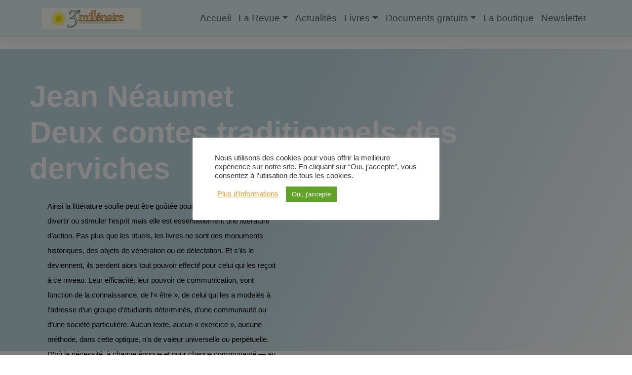

--- FILE ---
content_type: text/html; charset=UTF-8
request_url: https://www.revue3emillenaire.com/blog/deux-contes-traditionnels-des-derviches-par-jean-neaumet/
body_size: 25795
content:
<!DOCTYPE html>
<html lang="fr-FR">
<head>
    <meta charset="UTF-8">
    <meta name="viewport" content="width=device-width, initial-scale=1">
    <meta http-equiv="X-UA-Compatible" content="IE=edge">
    <link rel="profile" href="http://gmpg.org/xfn/11">

<meta name='robots' content='index, follow, max-image-preview:large, max-snippet:-1, max-video-preview:-1' />
	
	
	<!-- This site is optimized with the Yoast SEO plugin v25.9 - https://yoast.com/wordpress/plugins/seo/ -->
	<link rel="stylesheet" href="https://www.revue3emillenaire.com/blog/wp-content/cache/minify/8fad6.css" media="all" />
<title>Deux contes traditionnels des derviches par Jean Néaumet - 3e millénaire - Spiritualité - Connaissance de soi - Non-dualité - Méditation</title>
	<link rel="canonical" href="https://www.revue3emillenaire.com/blog/deux-contes-traditionnels-des-derviches-par-jean-neaumet/" />
	<meta property="og:locale" content="fr_FR" />
	<meta property="og:type" content="article" />
	<meta property="og:title" content="Deux contes traditionnels des derviches par Jean Néaumet - 3e millénaire - Spiritualité - Connaissance de soi - Non-dualité - Méditation" />
	<meta property="og:description" content="Ainsi la littérature soufie peut être goûtée pour sa beauté, émouvoir, divertir ou stimuler l&#039;esprit mais elle est essentiellement une littérature d&#039;action. Pas plus que les rituels, les livres ne sont des monuments historiques, des objets de vénération ou de délectation. Et s&#039;ils le deviennent, ils perdent alors tout pouvoir effectif pour celui qui les reçoit à ce niveau. Leur efficacité, leur pouvoir de communication, sont fonction de la connaissance, de l&#039;« être », de celui qui les a modelés à l&#039;adresse d&#039;un groupe d&#039;étudiants déterminés, d&#039;une communauté ou d&#039;une société particulière. Aucun texte, aucun « exercice », aucune méthode, dans cette optique, n&#039;a de valeur universelle ou perpétuelle. D&#039;où la nécessité, à chaque époque et pour chaque communauté — au sens large du terme — d&#039;une reformulation, d&#039;une révision du matériel par un soufi qualifié, en fonction des conditions nouvelles de temps, de lieu, de mentalité." />
	<meta property="og:url" content="https://www.revue3emillenaire.com/blog/deux-contes-traditionnels-des-derviches-par-jean-neaumet/" />
	<meta property="og:site_name" content="3e millénaire - Spiritualité - Connaissance de soi - Non-dualité - Méditation" />
	<meta property="article:published_time" content="2011-09-12T21:25:04+00:00" />
	<meta name="author" content="3e millénaire" />
	<meta name="twitter:card" content="summary_large_image" />
	<meta name="twitter:label1" content="Écrit par" />
	<meta name="twitter:data1" content="3e millénaire" />
	<meta name="twitter:label2" content="Durée de lecture estimée" />
	<meta name="twitter:data2" content="27 minutes" />
	<script type="application/ld+json" class="yoast-schema-graph">{"@context":"https://schema.org","@graph":[{"@type":"WebPage","@id":"https://www.revue3emillenaire.com/blog/deux-contes-traditionnels-des-derviches-par-jean-neaumet/","url":"https://www.revue3emillenaire.com/blog/deux-contes-traditionnels-des-derviches-par-jean-neaumet/","name":"Deux contes traditionnels des derviches par Jean Néaumet - 3e millénaire - Spiritualité - Connaissance de soi - Non-dualité - Méditation","isPartOf":{"@id":"https://www.revue3emillenaire.com/blog/#website"},"datePublished":"2011-09-12T21:25:04+00:00","author":{"@id":"https://www.revue3emillenaire.com/blog/#/schema/person/9a3a7cc4ccaa707f402d4394327106d5"},"breadcrumb":{"@id":"https://www.revue3emillenaire.com/blog/deux-contes-traditionnels-des-derviches-par-jean-neaumet/#breadcrumb"},"inLanguage":"fr-FR","potentialAction":[{"@type":"ReadAction","target":["https://www.revue3emillenaire.com/blog/deux-contes-traditionnels-des-derviches-par-jean-neaumet/"]}]},{"@type":"BreadcrumbList","@id":"https://www.revue3emillenaire.com/blog/deux-contes-traditionnels-des-derviches-par-jean-neaumet/#breadcrumb","itemListElement":[{"@type":"ListItem","position":1,"name":"Accueil","item":"https://www.revue3emillenaire.com/blog/"},{"@type":"ListItem","position":2,"name":"Deux contes traditionnels des derviches par Jean Néaumet"}]},{"@type":"WebSite","@id":"https://www.revue3emillenaire.com/blog/#website","url":"https://www.revue3emillenaire.com/blog/","name":"3e millénaire - Spiritualité - Connaissance de soi - Non-dualité - Méditation","description":"L&#039;Homme en devenir","potentialAction":[{"@type":"SearchAction","target":{"@type":"EntryPoint","urlTemplate":"https://www.revue3emillenaire.com/blog/?s={search_term_string}"},"query-input":{"@type":"PropertyValueSpecification","valueRequired":true,"valueName":"search_term_string"}}],"inLanguage":"fr-FR"},{"@type":"Person","@id":"https://www.revue3emillenaire.com/blog/#/schema/person/9a3a7cc4ccaa707f402d4394327106d5","name":"3e millénaire","url":"https://www.revue3emillenaire.com/blog/author/admin/"}]}</script>
	<!-- / Yoast SEO plugin. -->


<link rel="alternate" type="application/rss+xml" title="3e millénaire - Spiritualité - Connaissance de soi - Non-dualité - Méditation &raquo; Flux" href="https://www.revue3emillenaire.com/blog/feed/" />
<link rel="alternate" type="application/rss+xml" title="3e millénaire - Spiritualité - Connaissance de soi - Non-dualité - Méditation &raquo; Flux des commentaires" href="https://www.revue3emillenaire.com/blog/comments/feed/" />
<script type="text/javascript">
/* <![CDATA[ */
window._wpemojiSettings = {"baseUrl":"https:\/\/s.w.org\/images\/core\/emoji\/15.1.0\/72x72\/","ext":".png","svgUrl":"https:\/\/s.w.org\/images\/core\/emoji\/15.1.0\/svg\/","svgExt":".svg","source":{"concatemoji":"https:\/\/www.revue3emillenaire.com\/blog\/wp-includes\/js\/wp-emoji-release.min.js?ver=f1c10f23f58e9082a14f7af58ce52cf8"}};
/*! This file is auto-generated */
!function(i,n){var o,s,e;function c(e){try{var t={supportTests:e,timestamp:(new Date).valueOf()};sessionStorage.setItem(o,JSON.stringify(t))}catch(e){}}function p(e,t,n){e.clearRect(0,0,e.canvas.width,e.canvas.height),e.fillText(t,0,0);var t=new Uint32Array(e.getImageData(0,0,e.canvas.width,e.canvas.height).data),r=(e.clearRect(0,0,e.canvas.width,e.canvas.height),e.fillText(n,0,0),new Uint32Array(e.getImageData(0,0,e.canvas.width,e.canvas.height).data));return t.every(function(e,t){return e===r[t]})}function u(e,t,n){switch(t){case"flag":return n(e,"\ud83c\udff3\ufe0f\u200d\u26a7\ufe0f","\ud83c\udff3\ufe0f\u200b\u26a7\ufe0f")?!1:!n(e,"\ud83c\uddfa\ud83c\uddf3","\ud83c\uddfa\u200b\ud83c\uddf3")&&!n(e,"\ud83c\udff4\udb40\udc67\udb40\udc62\udb40\udc65\udb40\udc6e\udb40\udc67\udb40\udc7f","\ud83c\udff4\u200b\udb40\udc67\u200b\udb40\udc62\u200b\udb40\udc65\u200b\udb40\udc6e\u200b\udb40\udc67\u200b\udb40\udc7f");case"emoji":return!n(e,"\ud83d\udc26\u200d\ud83d\udd25","\ud83d\udc26\u200b\ud83d\udd25")}return!1}function f(e,t,n){var r="undefined"!=typeof WorkerGlobalScope&&self instanceof WorkerGlobalScope?new OffscreenCanvas(300,150):i.createElement("canvas"),a=r.getContext("2d",{willReadFrequently:!0}),o=(a.textBaseline="top",a.font="600 32px Arial",{});return e.forEach(function(e){o[e]=t(a,e,n)}),o}function t(e){var t=i.createElement("script");t.src=e,t.defer=!0,i.head.appendChild(t)}"undefined"!=typeof Promise&&(o="wpEmojiSettingsSupports",s=["flag","emoji"],n.supports={everything:!0,everythingExceptFlag:!0},e=new Promise(function(e){i.addEventListener("DOMContentLoaded",e,{once:!0})}),new Promise(function(t){var n=function(){try{var e=JSON.parse(sessionStorage.getItem(o));if("object"==typeof e&&"number"==typeof e.timestamp&&(new Date).valueOf()<e.timestamp+604800&&"object"==typeof e.supportTests)return e.supportTests}catch(e){}return null}();if(!n){if("undefined"!=typeof Worker&&"undefined"!=typeof OffscreenCanvas&&"undefined"!=typeof URL&&URL.createObjectURL&&"undefined"!=typeof Blob)try{var e="postMessage("+f.toString()+"("+[JSON.stringify(s),u.toString(),p.toString()].join(",")+"));",r=new Blob([e],{type:"text/javascript"}),a=new Worker(URL.createObjectURL(r),{name:"wpTestEmojiSupports"});return void(a.onmessage=function(e){c(n=e.data),a.terminate(),t(n)})}catch(e){}c(n=f(s,u,p))}t(n)}).then(function(e){for(var t in e)n.supports[t]=e[t],n.supports.everything=n.supports.everything&&n.supports[t],"flag"!==t&&(n.supports.everythingExceptFlag=n.supports.everythingExceptFlag&&n.supports[t]);n.supports.everythingExceptFlag=n.supports.everythingExceptFlag&&!n.supports.flag,n.DOMReady=!1,n.readyCallback=function(){n.DOMReady=!0}}).then(function(){return e}).then(function(){var e;n.supports.everything||(n.readyCallback(),(e=n.source||{}).concatemoji?t(e.concatemoji):e.wpemoji&&e.twemoji&&(t(e.twemoji),t(e.wpemoji)))}))}((window,document),window._wpemojiSettings);
/* ]]> */
</script>












<script  src="https://www.revue3emillenaire.com/blog/wp-content/cache/minify/3cab7.js"></script>


<script type="text/javascript" id="cookie-law-info-js-extra">
/* <![CDATA[ */
var Cli_Data = {"nn_cookie_ids":[],"cookielist":[],"non_necessary_cookies":[],"ccpaEnabled":"","ccpaRegionBased":"","ccpaBarEnabled":"","strictlyEnabled":["necessary","obligatoire"],"ccpaType":"gdpr","js_blocking":"","custom_integration":"","triggerDomRefresh":"","secure_cookies":""};
var cli_cookiebar_settings = {"animate_speed_hide":"500","animate_speed_show":"500","background":"#FFF","border":"#b1a6a6c2","border_on":"","button_1_button_colour":"#61a229","button_1_button_hover":"#4e8221","button_1_link_colour":"#fff","button_1_as_button":"1","button_1_new_win":"","button_2_button_colour":"#333","button_2_button_hover":"#292929","button_2_link_colour":"#444","button_2_as_button":"","button_2_hidebar":"","button_3_button_colour":"#dedfe0","button_3_button_hover":"#b2b2b3","button_3_link_colour":"#333333","button_3_as_button":"1","button_3_new_win":"","button_4_button_colour":"#dedfe0","button_4_button_hover":"#b2b2b3","button_4_link_colour":"#dd9933","button_4_as_button":"","button_7_button_colour":"#6eba01","button_7_button_hover":"#589501","button_7_link_colour":"#fff","button_7_as_button":"1","button_7_new_win":"","font_family":"inherit","header_fix":"","notify_animate_hide":"1","notify_animate_show":"","notify_div_id":"#cookie-law-info-bar","notify_position_horizontal":"right","notify_position_vertical":"bottom","scroll_close":"","scroll_close_reload":"","accept_close_reload":"","reject_close_reload":"","showagain_tab":"","showagain_background":"#fff","showagain_border":"#000","showagain_div_id":"#cookie-law-info-again","showagain_x_position":"100px","text":"#333333","show_once_yn":"","show_once":"10000","logging_on":"","as_popup":"","popup_overlay":"1","bar_heading_text":"","cookie_bar_as":"popup","popup_showagain_position":"bottom-right","widget_position":"left"};
var log_object = {"ajax_url":"https:\/\/www.revue3emillenaire.com\/blog\/wp-admin\/admin-ajax.php"};
/* ]]> */
</script>

<script type="text/javascript" id="to-top-js-extra">
/* <![CDATA[ */
var to_top_options = {"scroll_offset":"100","icon_opacity":"50","style":"icon","icon_type":"dashicons-arrow-up-alt2","icon_color":"#ffffff","icon_bg_color":"#000000","icon_size":"32","border_radius":"5","image":"https:\/\/www.revue3emillenaire.com\/blog\/wp-content\/plugins\/to-top\/admin\/images\/default.png","image_width":"65","image_alt":"","location":"bottom-right","margin_x":"20","margin_y":"20","show_on_admin":"0","enable_autohide":"0","autohide_time":"2","enable_hide_small_device":"0","small_device_max_width":"640","reset":"0"};
/* ]]> */
</script>

<!--[if lt IE 9]>
<script type="text/javascript" async='async' src="https://www.revue3emillenaire.com/blog/wp-content/themes/revue3emill/inc/assets/js/html5.js?ver=3.7.0" id="html5hiv-js"></script>
<![endif]-->
<script type="text/javascript" id="sib-front-js-js-extra">
/* <![CDATA[ */
var sibErrMsg = {"invalidMail":"Veuillez entrer une adresse e-mail valide.","requiredField":"Veuillez compl\u00e9ter les champs obligatoires.","invalidDateFormat":"Veuillez entrer une date valide.","invalidSMSFormat":"Veuillez entrer une num\u00e9ro de t\u00e9l\u00e9phone valide."};
var ajax_sib_front_object = {"ajax_url":"https:\/\/www.revue3emillenaire.com\/blog\/wp-admin\/admin-ajax.php","ajax_nonce":"1d9442e88b","flag_url":"https:\/\/www.revue3emillenaire.com\/blog\/wp-content\/plugins\/mailin\/img\/flags\/"};
/* ]]> */
</script>

<link rel="https://api.w.org/" href="https://www.revue3emillenaire.com/blog/wp-json/" /><link rel="alternate" title="JSON" type="application/json" href="https://www.revue3emillenaire.com/blog/wp-json/wp/v2/posts/8176" /><link rel="EditURI" type="application/rsd+xml" title="RSD" href="https://www.revue3emillenaire.com/blog/xmlrpc.php?rsd" />

<link rel='shortlink' href='https://www.revue3emillenaire.com/blog/?p=8176' />
<link rel="alternate" title="oEmbed (JSON)" type="application/json+oembed" href="https://www.revue3emillenaire.com/blog/wp-json/oembed/1.0/embed?url=https%3A%2F%2Fwww.revue3emillenaire.com%2Fblog%2Fdeux-contes-traditionnels-des-derviches-par-jean-neaumet%2F" />
<link rel="alternate" title="oEmbed (XML)" type="text/xml+oembed" href="https://www.revue3emillenaire.com/blog/wp-json/oembed/1.0/embed?url=https%3A%2F%2Fwww.revue3emillenaire.com%2Fblog%2Fdeux-contes-traditionnels-des-derviches-par-jean-neaumet%2F&#038;format=xml" />
<script type="text/javascript">
(function(url){
	if(/(?:Chrome\/26\.0\.1410\.63 Safari\/537\.31|WordfenceTestMonBot)/.test(navigator.userAgent)){ return; }
	var addEvent = function(evt, handler) {
		if (window.addEventListener) {
			document.addEventListener(evt, handler, false);
		} else if (window.attachEvent) {
			document.attachEvent('on' + evt, handler);
		}
	};
	var removeEvent = function(evt, handler) {
		if (window.removeEventListener) {
			document.removeEventListener(evt, handler, false);
		} else if (window.detachEvent) {
			document.detachEvent('on' + evt, handler);
		}
	};
	var evts = 'contextmenu dblclick drag dragend dragenter dragleave dragover dragstart drop keydown keypress keyup mousedown mousemove mouseout mouseover mouseup mousewheel scroll'.split(' ');
	var logHuman = function() {
		if (window.wfLogHumanRan) { return; }
		window.wfLogHumanRan = true;
		var wfscr = document.createElement('script');
		wfscr.type = 'text/javascript';
		wfscr.async = true;
		wfscr.src = url + '&r=' + Math.random();
		(document.getElementsByTagName('head')[0]||document.getElementsByTagName('body')[0]).appendChild(wfscr);
		for (var i = 0; i < evts.length; i++) {
			removeEvent(evts[i], logHuman);
		}
	};
	for (var i = 0; i < evts.length; i++) {
		addEvent(evts[i], logHuman);
	}
})('//www.revue3emillenaire.com/blog/?wordfence_lh=1&hid=1C2448465CA2EDDED0052B7A0EC5B04D');
</script><link rel="pingback" href="https://www.revue3emillenaire.com/blog/xmlrpc.php"><script type="text/javascript" src="https://cdn.brevo.com/js/sdk-loader.js" async></script>
<script type="text/javascript">
  window.Brevo = window.Brevo || [];
  window.Brevo.push(['init', {"client_key":"ylyrthf4yg7moewpuft832dw","email_id":null,"push":{"customDomain":"https:\/\/www.revue3emillenaire.com\/blog\/wp-content\/plugins\/mailin\/"},"service_worker_url":"sw.js?key=${key}","frame_url":"brevo-frame.html"}]);
</script>
<script>
    jQuery(document).ready(function($) {
        // open search
        $('header.top .topmenu li.search').on('click', 'a', function (e) {
            $('.search-bar').fadeIn();
            $('.topmenu').fadeOut();
            e.preventDefault();
        });
        // close search
        $(document).mouseup(function (e) {
        var container = $('.search-bar form');
        if (!container.is(e.target) && container.has(e.target).length === 0) {
            $('.search-bar').fadeOut();
            $('.topmenu').fadeIn();
        }
        });
     });
</script>
</head>

<body class="wp-singular post-template-default single single-post postid-8176 single-format-standard wp-theme-revue3emill group-blog">


<div id="page" class="site">
	<a class="skip-link screen-reader-text" href="#content">Skip to content</a>
    	<header id="masthead" class="site-header navbar-static-top navbar-light" role="banner">
        <div class="container">
            <nav class="navbar navbar-expand-xl p-0">
                <div class="navbar-brand">
                    <a href="https://www.revue3emillenaire.com/blog/">
                        <img src="https://www.revue3emillenaire.com/blog/wp-content/themes/revue3emill/inc/assets/images/logo3emillenaire.jpg" alt="3e millénaire - Spiritualité - Connaissance de soi - Non-dualité - Méditation">
                    </a>
                </div>
                <button class="navbar-toggler" type="button" data-toggle="collapse" data-target="#main-nav" aria-controls=""0 aria-expanded="false" aria-label="Toggle navigation">
                    <span class="custom-toggler navbar-toggler-icon"></span>
                </button>

                <div id="main-nav" class="collapse navbar-collapse justify-content-end"><ul id="menu-primary-menu" class="navbar-nav"><li itemscope="itemscope" itemtype="https://www.schema.org/SiteNavigationElement" id="menu-item-18468" class="menu-item menu-item-type-post_type menu-item-object-page menu-item-home menu-item-18468 nav-item"><a title="Accueil" href="https://www.revue3emillenaire.com/blog/" class="nav-link">Accueil</a></li>
<li itemscope="itemscope" itemtype="https://www.schema.org/SiteNavigationElement" id="menu-item-18472" class="menu-item menu-item-type-custom menu-item-object-custom menu-item-has-children dropdown menu-item-18472 nav-item"><a title="La Revue" href="#" data-toggle="dropdown" aria-haspopup="true" aria-expanded="false" class="dropdown-toggle nav-link" id="menu-item-dropdown-18472">La Revue</a>
<ul class="dropdown-menu" aria-labelledby="menu-item-dropdown-18472" role="menu">
	<li itemscope="itemscope" itemtype="https://www.schema.org/SiteNavigationElement" id="menu-item-18474" class="menu-item menu-item-type-post_type menu-item-object-page menu-item-18474 nav-item"><a title="Nouveau numéro" href="https://www.revue3emillenaire.com/blog/nouveau-numero/" class="dropdown-item">Nouveau numéro</a></li>
	<li itemscope="itemscope" itemtype="https://www.schema.org/SiteNavigationElement" id="menu-item-18473" class="menu-item menu-item-type-post_type menu-item-object-page menu-item-18473 nav-item"><a title="S’abonner" href="https://www.revue3emillenaire.com/blog/sabonner/" class="dropdown-item">S’abonner</a></li>
	<li itemscope="itemscope" itemtype="https://www.schema.org/SiteNavigationElement" id="menu-item-18489" class="menu-item menu-item-type-post_type menu-item-object-page menu-item-18489 nav-item"><a title="Prochain numéro" href="https://www.revue3emillenaire.com/blog/prochain-numero/" class="dropdown-item">Prochain numéro</a></li>
	<li itemscope="itemscope" itemtype="https://www.schema.org/SiteNavigationElement" id="menu-item-19199" class="menu-item menu-item-type-post_type menu-item-object-page menu-item-19199 nav-item"><a title="Mentions légales" href="https://www.revue3emillenaire.com/blog/mentions-legales/" class="dropdown-item">Mentions légales</a></li>
	<li itemscope="itemscope" itemtype="https://www.schema.org/SiteNavigationElement" id="menu-item-18482" class="menu-item menu-item-type-post_type menu-item-object-page menu-item-18482 nav-item"><a title="A propos" href="https://www.revue3emillenaire.com/blog/a-propos/" class="dropdown-item">A propos</a></li>
</ul>
</li>
<li itemscope="itemscope" itemtype="https://www.schema.org/SiteNavigationElement" id="menu-item-18598" class="menu-item menu-item-type-post_type menu-item-object-page menu-item-18598 nav-item"><a title="Actualités" href="https://www.revue3emillenaire.com/blog/actualites/" class="nav-link">Actualités</a></li>
<li itemscope="itemscope" itemtype="https://www.schema.org/SiteNavigationElement" id="menu-item-19141" class="menu-item menu-item-type-post_type menu-item-object-page menu-item-has-children dropdown menu-item-19141 nav-item"><a title="Livres" href="#" data-toggle="dropdown" aria-haspopup="true" aria-expanded="false" class="dropdown-toggle nav-link" id="menu-item-dropdown-19141">Livres</a>
<ul class="dropdown-menu" aria-labelledby="menu-item-dropdown-19141" role="menu">
	<li itemscope="itemscope" itemtype="https://www.schema.org/SiteNavigationElement" id="menu-item-18649" class="menu-item menu-item-type-post_type menu-item-object-page menu-item-18649 nav-item"><a title="Bandes Dessinées" href="https://www.revue3emillenaire.com/blog/bd/" class="dropdown-item">Bandes Dessinées</a></li>
	<li itemscope="itemscope" itemtype="https://www.schema.org/SiteNavigationElement" id="menu-item-18617" class="menu-item menu-item-type-post_type menu-item-object-page menu-item-18617 nav-item"><a title="Méditer" href="https://www.revue3emillenaire.com/blog/collection-mediter/" class="dropdown-item">Méditer</a></li>
	<li itemscope="itemscope" itemtype="https://www.schema.org/SiteNavigationElement" id="menu-item-19138" class="menu-item menu-item-type-post_type menu-item-object-page menu-item-19138 nav-item"><a title="Les voiles d’Isis" href="https://www.revue3emillenaire.com/blog/les-voiles-disis/" class="dropdown-item">Les voiles d’Isis</a></li>
	<li itemscope="itemscope" itemtype="https://www.schema.org/SiteNavigationElement" id="menu-item-18653" class="menu-item menu-item-type-post_type menu-item-object-page menu-item-18653 nav-item"><a title="Hors-séries" href="https://www.revue3emillenaire.com/blog/hors-series/" class="dropdown-item">Hors-séries</a></li>
	<li itemscope="itemscope" itemtype="https://www.schema.org/SiteNavigationElement" id="menu-item-18646" class="menu-item menu-item-type-post_type menu-item-object-page menu-item-18646 nav-item"><a title="Témoins d’éveil" href="https://www.revue3emillenaire.com/blog/temoins-deveil/" class="dropdown-item">Témoins d’éveil</a></li>
	<li itemscope="itemscope" itemtype="https://www.schema.org/SiteNavigationElement" id="menu-item-18697" class="menu-item menu-item-type-post_type menu-item-object-page menu-item-18697 nav-item"><a title="Vivre l’art" href="https://www.revue3emillenaire.com/blog/collection-vivre-lart/" class="dropdown-item">Vivre l’art</a></li>
	<li itemscope="itemscope" itemtype="https://www.schema.org/SiteNavigationElement" id="menu-item-19308" class="menu-item menu-item-type-post_type menu-item-object-page menu-item-19308 nav-item"><a title="Poésies" href="https://www.revue3emillenaire.com/blog/poesies/" class="dropdown-item">Poésies</a></li>
</ul>
</li>
<li itemscope="itemscope" itemtype="https://www.schema.org/SiteNavigationElement" id="menu-item-18475" class="menu-item menu-item-type-custom menu-item-object-custom menu-item-has-children dropdown menu-item-18475 nav-item"><a title="Documents gratuits" href="#" data-toggle="dropdown" aria-haspopup="true" aria-expanded="false" class="dropdown-toggle nav-link" id="menu-item-dropdown-18475">Documents gratuits</a>
<ul class="dropdown-menu" aria-labelledby="menu-item-dropdown-18475" role="menu">
	<li itemscope="itemscope" itemtype="https://www.schema.org/SiteNavigationElement" id="menu-item-18467" class="menu-item menu-item-type-post_type menu-item-object-page menu-item-18467 nav-item"><a title="Articles" href="https://www.revue3emillenaire.com/blog/articles-gratuits/" class="dropdown-item">Articles</a></li>
	<li itemscope="itemscope" itemtype="https://www.schema.org/SiteNavigationElement" id="menu-item-19280" class="menu-item menu-item-type-post_type menu-item-object-page menu-item-19280 nav-item"><a title="Les références majeures" href="https://www.revue3emillenaire.com/blog/les-references-majeures/" class="dropdown-item">Les références majeures</a></li>
	<li itemscope="itemscope" itemtype="https://www.schema.org/SiteNavigationElement" id="menu-item-18486" class="menu-item menu-item-type-post_type menu-item-object-page menu-item-18486 nav-item"><a title="Livres en PDF" href="https://www.revue3emillenaire.com/blog/livres-gratuits-en-pdf/" class="dropdown-item">Livres en PDF</a></li>
	<li itemscope="itemscope" itemtype="https://www.schema.org/SiteNavigationElement" id="menu-item-18480" class="menu-item menu-item-type-post_type menu-item-object-page menu-item-18480 nav-item"><a title="Mots clés" href="https://www.revue3emillenaire.com/blog/mots-cles/" class="dropdown-item">Mots clés</a></li>
	<li itemscope="itemscope" itemtype="https://www.schema.org/SiteNavigationElement" id="menu-item-18481" class="menu-item menu-item-type-post_type menu-item-object-page menu-item-18481 nav-item"><a title="Les auteurs" href="https://www.revue3emillenaire.com/blog/les-auteurs/" class="dropdown-item">Les auteurs</a></li>
</ul>
</li>
<li itemscope="itemscope" itemtype="https://www.schema.org/SiteNavigationElement" id="menu-item-18469" class="menu-item menu-item-type-custom menu-item-object-custom menu-item-18469 nav-item"><a title="La boutique" href="https://www.revue3emillenaire.com/shop/" class="nav-link">La boutique</a></li>
<li itemscope="itemscope" itemtype="https://www.schema.org/SiteNavigationElement" id="menu-item-18483" class="menu-item menu-item-type-post_type menu-item-object-page menu-item-18483 nav-item"><a title="Newsletter" href="https://www.revue3emillenaire.com/blog/newsletter/" class="nav-link">Newsletter</a></li>
</ul></div>
            <!--    
            <div class="search-bar">
				<form class="d-flex w-100 justify-content-center" method="GET">
					<input class="align-self-center search-input form-control" type="text" name="s" placeholder="recherher...">
					<button type="submit" class="align-self-center"><i class="fas fa-search"></i>
					</button>
				</form>
			</div>
            -->
            </nav>
        </div>
	</header><!-- #masthead -->
         

    <div id="content" class="site-content  special-single">
		<div class="container  special-single">
			<div class="row">
                
<section id="primary" class="single-image">
			<div id="single-image" class="single-image" role="main" style="background-image: linear-gradient(118deg,#bfd8e0 41%,rgba(191,216,224,0) 100%),url()!important;">
		<div class="">
		<div class="single-title"><h1>Jean Néaumet		            <br/>Deux contes traditionnels des derviches 		</h1>
		</div>
				
			<div class="col-6 single-excerpt">
				<p>Ainsi la littérature soufie peut être goûtée pour sa beauté, émouvoir, divertir ou stimuler l&rsquo;esprit mais elle est essentiellement une littérature d&rsquo;action. Pas plus que les rituels, les livres ne sont des monuments historiques, des objets de vénération ou de délectation. Et s&rsquo;ils le deviennent, ils perdent alors tout pouvoir effectif pour celui qui les reçoit à ce niveau. Leur efficacité, leur pouvoir de communication, sont fonction de la connaissance, de l&rsquo;« être », de celui qui les a modelés à l&rsquo;adresse d&rsquo;un groupe d&rsquo;étudiants déterminés, d&rsquo;une communauté ou d&rsquo;une société particulière. Aucun texte, aucun « exercice », aucune méthode, dans cette optique, n&rsquo;a de valeur universelle ou perpétuelle. D&rsquo;où la nécessité, à chaque époque et pour chaque communauté — au sens large du terme — d&rsquo;une reformulation, d&rsquo;une révision du matériel par un soufi qualifié, en fonction des conditions nouvelles de temps, de lieu, de mentalité.</p>
			</div>
			
		
			</div>
		</div>	 
	</section>
	
<section id="primary" class="content-area col-sm-12 col-lg-12">
		<div id="main" class="site-main" role="main">
		



<div class="article-single single-content"> 
<article id="post-8176" class="post-8176 post type-post status-publish format-standard hentry category-neaumet-jean tag-idies-shah tag-soufisme">

	<header class="entry-header">
		
		<div class="row col-2">
		<div class="post-thumbnail">
			<div class="post-thumbnail-inner"><img src ="" >
							</div>
		</div>
		</div>

				<div class="row  my-4">
		<div class="col-9">
		<div class="entry-meta">
			<span class="cat-links"><strong><time class="entry-date published updated" datetime="2011-09-12T22:25:04+01:00">12 septembre 2011</time></strong></span> | <span class="cat-links">Catégories : <a href="https://www.revue3emillenaire.com/blog/category/auteurs-n-p/neaumet-jean/" rel="category tag">Néaumet Jean</a></span> | <span class="tags-links">Mots-clés : <a href="https://www.revue3emillenaire.com/blog/tag/idies-shah/" rel="tag">Idies Shah</a>, <a href="https://www.revue3emillenaire.com/blog/tag/soufisme/" rel="tag">soufisme</a></span>			</div><!-- .entry-meta -->
		</div>
		</div>
			</header><!-- .entry-header -->
	<div class="entry-content">
		<p style="text-align: justify;">(Revue Question De. N<sup>o</sup> 30. Mai-Juin 1979)</p>
<p style="text-align: justify;">
<p style="text-align: justify;"><strong>Un matériel pédagogique soufi de plus de 1000 ans</strong></p>
<p style="text-align: justify;">
<p style="text-align: justify;"><strong>On ne peut explorer et encore moins comprendre le soufisme, ce mouvement spirituel caché de l&rsquo;Islam, de l&rsquo;extérieur parce qu&rsquo;il est développement de l&rsquo;homme intérieur, par des méthodes conçues et formulées différemment à chaque époque par des hommes intérieurement développés, appelés parfois « soufis ». Le soufisme n&rsquo;existe pas en dehors des soufis. Et le soufi ce n&rsquo;est pas quelqu&rsquo;un qui est membre d&rsquo;un mouvement, qui adhère à un credo ou à un système mais l&rsquo;homme de connaissance assumant pleinement son humanité et ouvert à ce qui est au-delà de l&rsquo;homme.</strong></p>
<p style="text-align: justify;"><strong>Ce que Rûmî, Ibn&rsquo; Arabi, Ghazâli, les grands maîtres soufis ont fait en leur temps — reformuler et projeter les matériaux traditionnels. —, <a href="http://fr.wikipedia.org/wiki/Idries_Shah" target="_blank">Idries Shah</a> </strong>(<strong>1924-1996)</strong> <strong>l’a fait pour notre temps et notre culture occidentale. A travers lui qui nous parle aujourd&rsquo;hui on peut entendre tous ceux qui l&rsquo;ont précédé. Ce n&rsquo;est pas le même langage. C&rsquo;est toujours la même voix. Celle de l&rsquo;Homme réel parlant et agissant à chaque époque à travers les hommes voués au réel et au présent.</strong></p>
<p style="text-align: justify;"><strong>Les éditions « Le Courrier du Livre » ont publié la traduction de contes soufis recueillis de la tradition orale par Idries Shah.</strong></p>
<p style="text-align: justify;">
<p style="text-align: justify;">On a beaucoup écrit sur le soufisme. Un grand nombre de classiques soufis ont été traduits et commentés. Mais rares sont les experts <strong>— </strong>s&rsquo;il y en eut <strong>— </strong>qui aient expérimenté directement le tasawwuf (c&rsquo;est-à-dire travaillé dans une école soufie) ou qui aient eu connaissance de sa tradition orale ou même de l&rsquo;ordre et des conditions dans lesquels son matériel doit être étudié pour agir effectivement. Ces spécialistes ont trop souvent traité du soufisme du point de vue de l&rsquo;historien étudiant une civilisation disparue ou du linguiste déchiffrant une langue morte <strong>— </strong>sans paraître prendre en compte la présence continue du courant soufi parmi nous —. La philosophia perennis est par définition toujours présente. Ce qui signifie qu&rsquo;elle s&rsquo;incarne à chaque époque dans des hommes vivants.</p>
<p style="text-align: justify;">
<p style="text-align: justify;">Certains ont écrit. C&rsquo;est ainsi qu&rsquo;on doit aux soufis les chefs-d’œuvre de la littérature persane. Hafiz, Rûmî, Attar, Djami <a id="ftnref1" href="#ftn1">[1]</a> étaient des hommes de la voie. Tous peuvent être lus à plusieurs niveaux. <em>Le Jardin de roses</em> de Saadi qui a constitué pendant sept cents ans un véritable code éthique pour des millions d&rsquo;Orientaux peut être goûté simplement pour la beauté de sa poésie. Et ses poèmes et ses contes recèlent parallèlement des dimensions intérieures qui se révèlent au chercheur de vérité au fur et à mesure de son cheminement : à ce stade, le livre fonctionne comme un véritable document technique qui ne peut être lu que par celui qui est en concordance avec le sens. Et à chaque degré de compréhension, à chaque approfondissement de l&rsquo;expérience, correspond une lecture nouvelle. Ces livres ne se présentent jamais sous la forme d&rsquo;exposés systématiques ou didactiques. Ils comprennent des poèmes, des récits, des contes et des plaisanteries, des matériaux traditionnels refondus, reformulés, et bien d&rsquo;autres choses encore qu&rsquo;on ne s&rsquo;attendrait pas à trouver dans une littérature composée par des maîtres spirituels. Le mathnawi de Rûmî <a id="ftnref2" href="#ftn2">[2]</a> est un exemple fameux de cette technique de diffusion des idées et d&rsquo;infusion d&rsquo;un message par impacts multiples. Lorsqu&rsquo;ils sont traduits par un non-soufi, ces textes perdent la plupart du temps leurs gammes intérieures de signification.</p>
<p style="text-align: justify;">
<p style="text-align: justify;">Ainsi la littérature soufie peut être goûtée pour sa beauté, émouvoir, divertir ou stimuler l&rsquo;esprit mais elle est essentiellement une littérature d&rsquo;action. Pas plus que les rituels, les livres ne sont des monuments historiques, des objets de vénération ou de délectation. Et s&rsquo;ils le deviennent, ils perdent alors tout pouvoir effectif pour celui qui les reçoit à ce niveau. Leur efficacité, leur pouvoir de communication, sont fonction de la connaissance, de l&rsquo;« être », de celui qui les a modelés à l&rsquo;adresse d&rsquo;un groupe d&rsquo;étudiants déterminés, d&rsquo;une communauté ou d&rsquo;une société particulière. Aucun texte, aucun « exercice », aucune méthode, dans cette optique, n&rsquo;a de valeur universelle ou perpétuelle. D&rsquo;où la nécessité, à chaque époque et pour chaque communauté — au sens large du terme <strong>— </strong>d&rsquo;une reformulation, d&rsquo;une révision du matériel par un soufi qualifié, en fonction des conditions nouvelles de temps, de lieu, de mentalité. Il s&rsquo;agit toujours du même travail (les soufis parlent parfois de leur entreprise comme du Travail ou du Grand Œuvre). Et le but est toujours le même : percevoir le réel <strong>— </strong>ce qui est <strong>— </strong> et accomplir toute l&rsquo;humanité de l&rsquo;homme. (En persan, haqiqat, qui est l&rsquo;un des noms de Dieu, signifie à la fois vérité et réalité). Mais les instruments changent ou sont réajustés en fonction des voies choisies pour atteindre le but. Ce qui s&rsquo;applique d&rsquo;ailleurs à bien des domaines de l&rsquo;activité humaine.</p>
<p style="text-align: justify;">
<p style="text-align: justify;"><strong>Un maître soufi contemporain</strong></p>
<p style="text-align: justify;">
<p style="text-align: justify;">Ces quelques points fondamentaux pour qui veut s&rsquo;approcher du soufisme avec la volonté d&rsquo;apprendre ont été soulignés avec force à notre époque par Idries Shah, comme ils l&rsquo;avaient été par tous les soufis du passé. « La connaissance de la fin crée les moyens », dit-il dans son livre, <em>Learning how to learn</em> <strong>— </strong>Apprendre à apprendre. C&rsquo;est en fait un des traits essentiels du soufisme authentique, la marque même de son authenticité pourrait-on dire, que d&rsquo;être capable de renouveler, de revivifier cycliquement les formes dans lesquelles il se projette. La tradition vivante est à l&rsquo;opposé du traditionalisme répétitif qui constitue une détérioration majeure de l&rsquo;enseignement soufi et dont les manifestations   émotionnellement attirantes sont, trop souvent, prises pour le soufisme alors qu&rsquo;elles ne sont que les formes usées de ses projections antérieures. Le soufisme est une école. Pas un culte.</p>
<p style="text-align: justify;">
<p style="text-align: justify;">Si l&rsquo;œuvre d&rsquo;Idries Shah est appréciée, reçue et commentée aujourd&rsquo;hui, aussi bien au Moyen-Orient qu&rsquo;en Occident, par un très large éventail de chercheurs, de spécialistes et d&rsquo;étudiants, elle reste encore quasiment ignorée en France. <a href="http://www.idriesshah.com/" target="_blank">Idries Shah</a> est né à Simla, dans le nord de l&rsquo;Inde, en 1924. Sa famille, qui descend du prophète Mohammed par l’iman Musa Kazim, est venue s&rsquo;établir à Paghman en Afghanistan, au XIII<sup>e</sup> siècle. Elle a donné au soufisme d&rsquo;Asie centrale nombre de ses grands maîtres. Traditionnellement, les cheiks de la voie naqshbandi (appelée parfois « la quatrième voie ») appartiennent à cette lignée et sont habilitées à initier leurs élèves dans toutes les autres voies <strong>— </strong>dont celles des Qadiris, des Chishtis et des Suhrawardis. Ce privilège leur donne accès, dit-on, à l&rsquo;ensemble de la tradition, orale ou écrite, dispersée en de nombreux courants, et la capacité de reconstituer la totalité de la voie soufie.</p>
<p style="text-align: justify;">
<p style="text-align: justify;">La tariqa naqshbandi, héritière de l&rsquo;enseignement des Khwajagan (« les Maîtres ») a constitué elle-même une revivification majeure des enseignements originels du soufisme. Dans <em>Among the Dervisches</em> (Londres, Octagon Press, 1973), Michaël Burke fait le récit de ses contacts avec des derviches et des soufis contemporains au Proche-Orient et en Asie centrale, et il note à ce propos : « L&rsquo;école appelée « les Maîtres » <strong>— </strong>al-Khwajagan <strong>— </strong>se tient à l&rsquo;arrière-plan de toutes les manifestations soufies. Elle a donné naissance, dans les temps historiques, à des organisations que l&rsquo;on a appelées « Ordres » (&#8230;) L&rsquo;un des grands maîtres de cette école fut Bahauddin Naqshband, de Boukhara, qui mourut en 1389. C&rsquo;est lui qui rétablit l&rsquo;enseignement fondamental basé sur « Zaman – Makan &#8211; Ikhwan » (le Moment &#8211; le Lieu &#8211; les Gens). »</p>
<p style="text-align: justify;">
<p style="text-align: justify;">Elevé au cœur de cette tradition, Idries Shah fut instruit dans une école fondée sur des principes soufis traditionnels par son grand-père, Sayed Amjad Ali Shah, Nawab de Sardhana en Inde. Là, pendant douze ans, il reçoit une formation complète : il étudie l&rsquo;immense héritage de la philosophie soufie à sa source, en compagnie des soufis ; il apprend à maîtriser les techniques d&rsquo;apprentissage et de communication qui sont une spécialisation de cette « science de la connaissance intérieure » (ilm-al-maarifat) qui a été appelée tardivement « soufisme » <a id="ftnref3" href="#ftn3">[3]</a>.  Les douze années suivantes sont consacrées à l&rsquo;étude approfondie de la pensée et des langues occidentales ainsi qu&rsquo;à des voyages au Moyen-Orient, en Asie centrale, en Inde, en Afrique et à des séjours en Europe. Au cours de ses voyages, il peut recueillir et comparer les versions orales de ces histoires-enseignements qui ont été, depuis plus d&rsquo;un millier d&rsquo;années, l&rsquo;un des instruments employés par les maîtres derviches pour accroître les pouvoirs de perception de leurs élèves et leur communiquer ce qui ne peut l&rsquo;être par aucune autre convention. Après <em>Caravane de Rêves</em> et <em>Les Exploits de l&rsquo;incomparable Mulla Nasrudin</em>, « Le Courrier du livre » publia la traduction de <em>Tales of the Dervishes</em> (Contes Derviches) où Idries Shah a rassemblé certaines de ces histoires.</p>
<p style="text-align: justify;">
<p style="text-align: justify;"><strong>La connaissance se transmet par intuition directe</strong></p>
<p style="text-align: justify;">
<p style="text-align: justify;">Depuis 1960, Idries Shah réside en Angleterre. En 1964, il publie The Sufis <a id="ftnref4" href="#ftn4">[4]</a>. Ce livre étudie l&rsquo;effet des idées soufies sur les cultures orientale et occidentale et le processus de leur cheminement : impact <strong>— </strong>réception, éclosion et fructification <strong>— </strong>dégradation. L&rsquo;image d&rsquo;une source unique de connaissance diffusant des idées à travers des hommes et des groupes capables de s&rsquo;harmoniser avec elle, reliés organiquement, formant une sorte de tissu humain réceptif aux impulsions évolutives et à son tour transmetteur d&rsquo;influences, se dessine au travers des multiples informations et impressions que communique ce livre. Le grand poète et historien anglais, Robert Graves, en écrivit l&rsquo;introduction. Le poète Ted Hugue salua, dans <em>The Listener</em>, « ce livre étonnant ». L&rsquo;essayiste Colin Wilson fit ce commentaire dans <em>Books and Booksmen</em> (Juin 1972, n<sup>o</sup> 201) : « Idries Shah affirme dans le cours de son livre qu&rsquo;une connaissance secrète est préservée depuis des milliers d&rsquo;années par les soufis (&#8230;) mais ce qui l&rsquo;intéresse ce n&rsquo;est pas la propagation d&rsquo;une quelconque doctrine secrète mais la méthode par laquelle la connaissance peut être transmise. Les soufis se préoccupent de transmettre la connaissance par intuition directe (&#8230;). Et l&rsquo;un des moyens principaux qu&rsquo;ils emploient à cet effet consiste en de courtes histoires qui font leur chemin dans le subconscient et activent ses forces cachées. »</p>
<p style="text-align: justify;">
<p style="text-align: justify;"><strong>Roger Bacon, pionnier du soufisme</strong></p>
<p style="text-align: justify;">
<p style="text-align: justify;"><em>The Sufis</em> nous rappelait aussi à quel point notre civilisation occidentale a été marquée, particulièrement durant toute l&rsquo;époque médiévale à travers les écoles arabes d&rsquo;Espagne et la Sicile, dans les domaines religieux, scientifique, philosophique et littéraire, par les idées soufies et ceux qu&rsquo;elles ont inspirés : Roger Bacon, Raymond Lulle, Duns Scot, Arnaud de Villeneuve, Paracelse et bien d&rsquo;autres. Pour ne parler que de l&rsquo;alchimie occidentale, on sait que les alchimistes tant arabes qu&rsquo;européens considéraient Geber comme leur patron. Or « Geber » n&rsquo;était autre que Jabir Ibn El-Hayyan, soufi d&rsquo;Irak, élève de l’iman Jafar Sadiq (700-765), descendant de Mohammed par Fatima. Albert le Grand qui avait étudié dans les écoles arabes d&rsquo;Espagne fut l&rsquo;un des inspirateurs de Thomas d&rsquo;Aquin. Rager Bacon fut influencé par les soufis de l&rsquo;école illuministe. Il cite le livre de Suhrawardi (1154-1191), <em>Sagesse de l&rsquo;illumination</em> ainsi que l&rsquo;œuvre de Ibn Sabin qui correspondait avec Frédéric II de Hoenstaufen. Bacon souligne dans son Opus Maius (1268) la différence entre « l&rsquo;argument, qui n&rsquo;entraîne pas la certitude et n&rsquo;enlève pas les doutes », et la connaissance acquise par l&rsquo;expérience. Cette doctrine soufie fut transmise à travers lui à l&rsquo;Occident, de façon partielle, et donna naissance à la méthode inductive sur laquelle est largement fondée la science moderne dont Roger Bacon fut l’un des pionniers. Ce que nous appelons maintenant la science prit ce concept d&rsquo;expérience dans son sens restreint d&rsquo;expérimentation » <strong>— </strong>où l&rsquo;expérimentateur reste autant que possible en dehors de l&rsquo;expérience. « Jusqu&rsquo;à aujourd&rsquo;hui, note Shah, la pensée occidentale a travaillé sans interruption et héroïquement sur cette tradition partielle. » (<em>The Sufis</em>, p. XXVI.)</p>
<p style="text-align: justify;">
<p style="text-align: justify;">Et l&rsquo;homme, restant étranger à sa découverte du monde et demeurant étranger à lui-même, est devenu de plus en plus étranger au monde qu&rsquo;il découvrait. L&rsquo;idée <strong>— </strong>centrale dans la philosophie soufie <strong>— </strong>de l&rsquo;unité de la connaissance fut perdue de vue. Le concept fondamental de la pensée hermétique, celui de l&rsquo;interdépendance universelle, jeté aux oubliettes de l&rsquo;occultisme. « Nous avons tendance à considérer les événements partialement. Nous supposons aussi, sans aucune justification, qu&rsquo;un événement survient en quelque sorte dans le vide. En réalité, tous les événements sont associés à tous les autres. C&rsquo;est seulement lorsque nous sommes prêts à éprouver notre interrelation avec l&rsquo;organisme de la vie que nous pouvons comprendre ce qu&rsquo;est l&rsquo;expérience mystique. » (Les subtilités Mulla Nasrudin, in the Sufis, p. 71).</p>
<p style="text-align: justify;">
<p style="text-align: justify;">Dans The Dermis Probe (Jonathan Cape &#8211; Londres 1970), Idries Shah, se référant au livre de Michel Gauquelin, <em>Les Horloges cosmiques</em> (éd. Planète), souligne qu&rsquo;« il y a une concordance étonnante entre ce que les soufis affirment avec insistance — à savoir que plus la communication est subtile, plus elle affecte l&rsquo;homme <strong>— </strong>et certains travaux scientifiques qui ont montré que toute la matière vivante, l&rsquo;homme y compris, est « incroyablement sensible » à des ondes d&rsquo;énergie extraordinairement faible   alors que des influences plus puissantes sont rejetées ». Dans son livre, Michel Gauquelin rendait compte de la science naissante des influences cosmiques telle que la fondent des savants comme Tchijewsky, Takata et Piccardi, qui ont mis en évidence des effets globaux dont la maîtrise nous échappe et qui détruisent toute prétention de l&rsquo;homme à isoler un phénomène et à s&rsquo;isoler lui-même.</p>
<p style="text-align: justify;">
<p style="text-align: justify;"><strong>L&rsquo;expérience spirituelle risque de se figer dans des « écoles »</strong></p>
<p style="text-align: justify;">
<p style="text-align: justify;">Alors que d&rsquo;autres systèmes ont éclaté en facettes innombrables ou bien sont devenus ritualistes, répétitifs et donc stériles du point de vue de l&rsquo;homme intérieur, le soufisme véritable sut se ressourcer sans cesse et se projeter cycliquement en des formes adaptées à chaque culture particulière. Et cela parce que la vitalité du courant central où il puisait était telle qu&rsquo;il fut capable à chaque époque de produire de nouveaux exemplaires d&rsquo;hommes accomplis (insani kamil) dont l&rsquo;« homme complet » de la Renaissance a été la version humaniste, tronquée de l&rsquo;idée de transformation intérieure. Ces hommes parvinrent à vivre à leur tour l&rsquo;expérience de la perception directe du réel et, à partir de là, élaborèrent les méthodes appropriées (littérature, exercices, guildes artisanales, ordres chevaleresques, musique, danses, groupes de recherche scientifique ou philosophique, etc.) conçues comme des instruments d&rsquo;approche permettant à différents types et groupes humains de s&rsquo;avancer sur la voie qu&rsquo;ils avaient parcourue. « Le Relatif est la Voie vers l&rsquo;Absolu » (Al-Majazu qantarat al-Haqiqa) (<em>Learning how to learn</em>, p. 57). Le soufi accompli est le trouveur de vérité. Le but atteint, il ne tourne pas le dos au monde mais revient chercher les chercheurs.</p>
<p style="text-align: justify;">
<p style="text-align: justify;">Toutes ces phases opératoires successives laissèrent derrière elles, une fois passé le temps de leur efficacité, des traces, des formes (organisations, « sociétés secrètes », rituels, etc.) désormais inopérantes mais que ceux qui n&rsquo;avaient pas été transmués cherchèrent à conserver, à faire durer au-delà de leur temps d&rsquo;utilisation. Ces « fossiles » eurent et ont toujours une grande capacité de survivance. Ce qui avait été une école devenait un culte. Ce qui avait été soigneusement agencé pour activer les pouvoirs de perception se dégradait en instrument de conditionnement générateur d&rsquo;émotion dite « religieuse ». L&rsquo;outil était vénéré mais ne fonctionnait plus (voir « L&rsquo;histoire du feu » dans Tales of the Derviches, p. 39). Et lorsqu&rsquo;apparaissait une école nouvelle, ceux qui s&rsquo;étaient attachés à perpétuer et à imiter (ou à étudier de l&rsquo;extérieur) une phase antérieure de l&rsquo;enseignement, ne la reconnaissaient pas. « Montrez trop d&rsquo;os de chameaux à un homme, ou montrez-les lui trop souvent, et il ne sera pas capable de reconnaître un chameau lorsqu&rsquo;il en rencontrera un vivant. » (The Dermtis Probe, p. 18)</p>
<p style="text-align: justify;">
<p style="text-align: justify;"><strong>Un institut de recherches soufies</strong></p>
<p style="text-align: justify;">
<p style="text-align: justify;">En 1965, Idries Shah qui est membre de la Royal Economic Society, de la Royal Society of Arts et de la British Association for the Advancement of Science, fonde à Londres l&rsquo;Institute for Cultural Research dont il est directeur des études. Cette « société savante » se veut interdisciplinaire et transculturelle. On trouve parmi ses membres, et les participants aux séminaires, aussi bien des philosophes, des historiens, des pédagogues, des économistes, des psychologues et des parapsychologues que des biologistes, des médecins, des explorateurs et des orientalistes. Citons les noms de Edward de Bono, de l&rsquo;université de Cambridge, connu pour ses ouvrages sur le « penser latéral » ; du docteur Christopher Evans, de la Brain Research Association, spécialiste des recherches sur le rêve ; de William Sargant qui a mis en lumière les mécanismes de conditionnement et de « conversion » ; de Dennis Gabor qui obtint un prix Nobel de physique en 1971 ; de Jorge Sabato, de Aurelio Peccei, de Robert Ornstein. D&rsquo;autres membres de l&rsquo;Institut sont originaires des pays du Proche et du Moyen-Orient.</p>
<p style="text-align: justify;">
<p style="text-align: justify;">
<p style="text-align: justify;">Robert Ornstein est un chercheur de l&rsquo;institut neuropsychiatrique Langley Porter de San Francisco. Il est aussi professeur à l&rsquo;université du Centre médical de Californie. « Nous nous sommes spécialisés dans la technologie et notre approche de la connaissance s&rsquo;est voulue « objective », impersonnelle », écrit-il dans Psychology Today Juillet 1973, vol. 7, n<sup>o</sup> 2. « Les cultures orientales ont fait un effort tout aussi rigoureux pour atteindre à une connaissance expérientielle. La psychologie soufie est allée plus loin dans certaines directions que la recherche scientifique occidentale. Directions où nous ne faisons que nous engager. La découverte de la spécialisation différentielle des deux hémisphères cérébraux l&rsquo;a confirmé encore récemment. Chacun d&rsquo;entre nous semble posséder deux modes de conscience différents et complémentaires, l&rsquo;un analytique et rationnel, l&rsquo;autre holistique et intuitif. Le soufi Roger Bacon décrivit ces deux modes il y a 700 ans. Le soufisme n&rsquo;est pas une connaissance formelle, canonique. Des disciplines comme la psychologie et la physique aspirent à l&rsquo;objectivité, à une connaissance impersonnelle. Le soufisme dépend des êtres, de l&rsquo;expérience. C&rsquo;est une façon de voir les choses, une qualité qui « s&rsquo;attrape » plutôt qu&rsquo;elle ne s&rsquo;enseigne (&#8230;). Le soufisme n&rsquo;est pas de la psychologie telle que nous la connaissons, ni de l&rsquo;anthropologie, de la philosophie, de la religion, de la physique ou de la littérature, non plus qu&rsquo;une théorie de l&rsquo;éducation. Et pourtant, les soufis ont apporté dans tous ces domaines des contributions de la plus haute importance. »</p>
<p style="text-align: justify;">
<p style="text-align: justify;">Le professeur Charles Tart, ingénieur et psychophysiologiste, sur les recherches duquel Aimé Michel attirait <a href="../../../../../?p=3815">ici-même</a> l&rsquo;attention, déclare dans son livre <em>Altered States of Consciousness</em> : « L&rsquo;œuvre de Idries Shah, plus que toute autre, m&rsquo;a permis de saisir l&rsquo;objet véritable de la psychologie ».</p>
<p style="text-align: justify;">
<p style="text-align: justify;">Au XIII<sup>e</sup> siècle, Roger Bacon, habillé en arabe, avait exposé la « philosophie orientale » à l&rsquo;université d&rsquo;Oxford, nouvellement fondée. Sept cents ans après, Idries Shah, contemporain de notre culture européenne, traite de l&rsquo;Étude du soufisme en Occident (Voir <em>l&rsquo;Eléphant dans le noir</em>) à la faculté d&rsquo;histoire de l&rsquo;université du Sussex (Angleterre). A l&rsquo;université de Genève, où il est nommé professeur associé en 1972-1973, il donne une série de conférences sur le Christianisme, l&rsquo;Islam et les Soufis <a id="ftnref5" href="#ftn5">[5]</a>. En 1976, il parle à la New School for Social Research de New York des Aspects négligés de l&rsquo;étude soufie <a id="ftnref6" href="#ftn6">[6]</a> et de, la Nature de la connaissance soufie.</p>
<p style="text-align: justify;">
<p style="text-align: justify;">
<p style="text-align: justify;">
<p style="text-align: justify;"><strong>Les contes soufis : des histoires-enseignements</strong></p>
<p style="text-align: justify;">A la suite de The Sufis, Idries Shah a publié une douzaine de livres qui composent, lorsqu&rsquo;on les prend globalement, le Mathnawi de notre temps. Contes derviches dont nous avons extrait deux textes pour les lecteurs contient certaines des histoires-enseignements utilisées par les maîtres soufis depuis plus de mille ans. Elles proviennent d&rsquo;œuvres antérieures, de la tradition orale, de manuscrits non-publiés et d&rsquo;écoles d&rsquo;enseignement soufi de nombreux pays. C&rsquo;est un matériel vivant, toujours en usage. « L&rsquo;histoire-enseignement a atteint sa perfection en tant qu&rsquo;instrument de communication, il y a plusieurs milliers d&rsquo;années (&#8230;). Elle est partie intégrante de l&rsquo;héritage le plus précieux de l&rsquo;humanité. Il ne faut pas confondre les véritables histoires-enseignements avec les paraboles (&#8230;) qui se bornent généralement à inculquer des principes moraux au lieu d&rsquo;aider le mouvement intérieur de l&rsquo;esprit. A la différence de la parabole, l&rsquo;histoire-enseignement ne se laisse pas élucider par les seules méthodes intellectuelles à notre portée. Elle est capable d&rsquo;une action directe, certaine, sur la part la plus profonde de l&rsquo;être humain action qui ne peut se manifester par l&rsquo;intermédiaire du système intellectuel ou émotionnel. Elle entre en contact avec un élément dans l&rsquo;homme qui ne peut être atteint par aucune autre convention et établit en lui une voie de communication avec une vérité non-exprimée, par-delà les limitations habituelles de nos dimensions familières. »  (Voir The Way of the Sufi &#8211; Londres, Jonathan Cape, 1963, p. 11 à 40).</p>
<p style="text-align: right;">Jean Néaumet</p>
<p style="text-align: justify;">
<p style="text-align: justify;"><strong>L&rsquo;HOMME A LA VIE INEXPLICABLE</strong></p>
<p style="text-align: justify;">
<p style="text-align: justify;">Il était une fois un homme nommé Mojud qui vivait dans une ville où il occupait un poste de petit fonctionnaire. Il avait toutes les chances de finir ses jours comme inspecteur des Poids et Mesures.</p>
<p style="text-align: justify;">
<p style="text-align: justify;">Un jour, alors qu&rsquo;il se promenait près de chez lui, dans les jardins d&rsquo;un ancien édifice, Khidr <strong>— </strong>le mystérieux Guide des soufis <strong>— </strong>lui apparut, drapé dans un manteau vert étincelant. Khidr lui dit « Homme au brillant avenir ! Quitte ton travail. Je te donne rendez-vous dans trois jours au bord de la rivière. » Et il s&rsquo;évanouit.</p>
<p style="text-align: justify;">
<p style="text-align: justify;">Tout tremblant, Mojud vint trouver son supérieur et lui annonça qu&rsquo;il lui fallait partir. Très vite, la nouvelle se répandit dans la ville. Chacun s&rsquo;exclamait : « Pauvre Mojud ! Il est devenu fou. » Mais comme il y avait de nombreux candidats sur les rangs pour son poste, ils eurent vite fait de l&rsquo;oublier.</p>
<p style="text-align: justify;">
<p style="text-align: justify;">Au jour convenu, Mojud rencontra Khidr qui lui dit : « Déchire tes vêtements et jette-toi dans la rivière. Peut-être quelqu&rsquo;un te sauvera&#8211;t-il. »</p>
<p style="text-align: justify;">
<p style="text-align: justify;">Mojud obéit, tout en se demandant s&rsquo;il n&rsquo;était pas devenu fou. Comme il savait nager, il ne se noya pas mais il alla à la dérive sur une très longue distance avant d&rsquo;être tiré de l&rsquo;eau par un pêcheur qui le prit dans sa barque : « Homme insensé !, lui cria-t-il, le courant est fort par ici. Mais diable, que fais-tu ?</p>
<p style="text-align: justify;">En vérité, je ne sais pas, répondit Mojud.</p>
<p style="text-align: justify;">Tu es fou ! , dit le pêcheur. Néanmoins je vais t&rsquo;héberger dans ma hutte de roseau, là-bas au bord de la rivière, et nous verrons alors ce que je peux faire pour toi. »</p>
<p style="text-align: justify;">
<p style="text-align: justify;">Quand il se rendit compte que Mojud savait bien parler, il apprit avec lui à lire et à écrire. En échange, le pêcheur pourvut à la subsistance de Mojud qui l&rsquo;aida dans son travail. Au bout de quelques mois, Khidr apparut de nouveau, cette fois au pied du lit de Mojud et il lui dit : « Lève-toi maintenant et quitte ce pêcheur. Tu ne manqueras de rien ! »</p>
<p style="text-align: justify;">
<p style="text-align: justify;">Mojud quitta aussitôt la hutte, vêtu comme un pêcheur, et il alla à l&rsquo;aventure jusqu&rsquo;à ce qu&rsquo;il arrive sur une grand-route. Comme l&rsquo;aube se levait, il vit un fermier monté sur un âne qui allait au marché. « Cherches-tu du travail ? lui demanda le fermier. Parce que j&rsquo;ai besoin d&rsquo;un homme pour m&rsquo;aider à rapporter quelques achats. »</p>
<p style="text-align: justify;">
<p style="text-align: justify;">Mojud le suivit. Il travailla au service du fermier pendant près de deux ans pendant lesquels il apprit beaucoup sur l&rsquo;agriculture mais presque rien par ailleurs.</p>
<p style="text-align: justify;">
<p style="text-align: justify;">Un après-midi, alors qu&rsquo;il était en train de mettre de la laine en balles, Khidr lui apparut : « Quitte ce travail, marche jusqu&rsquo;à la ville de Mossoul et avec tes économies installe-toi comme pelletier. » Mojud obéit.</p>
<p style="text-align: justify;">
<p style="text-align: justify;">A Mossoul, il devint bientôt un pelletier réputé et trois ans s&rsquo;écoulèrent pendant lesquels il exerça son métier sans jamais revoir Khidr. Il avait mis de côté une somme d&rsquo;argent assez considérable et projetait déjà d&rsquo;acheter une maison lorsque Khidr lui apparut et lui dit :</p>
<p style="text-align: justify;">« Donne-moi ton argent, quitte cette ville et mets-toi en route pour la lointaine Samarcande où tu travailleras pour le compte d&rsquo;un épicier. » C&rsquo;est ce que fit Mojud.</p>
<p style="text-align: justify;">
<p style="text-align: justify;">Bientôt, il commença à manifester les signes indubitables de l&rsquo;illumination. Il guérissait les malades, prodiguait soins et conseils tant à la boutique que durant ses moments de loisir. Sa connaissance des mystères s&rsquo;approfondissait chaque jour davantage.</p>
<p style="text-align: justify;">
<p style="text-align: justify;">Des clercs, des philosophes et bien d&rsquo;autres encore venaient lui rendre visite et l&rsquo;interrogeaient : « Avec qui as-tu étudié ?</p>
<p style="text-align: justify;"><strong>—</strong> C&rsquo;est difficile à dire », répondait Mojud.</p>
<p style="text-align: justify;">
<p style="text-align: justify;">Ses disciples lui demandaient :</p>
<p style="text-align: justify;">« Comment as-tu débuté dans la vie ?</p>
<p style="text-align: justify;"><strong>—</strong> Comme simple fonctionnaire.</p>
<p style="text-align: justify;"><strong>—</strong> Et tu as abandonné ton travail pour te vouer à la mortification ?</p>
<p style="text-align: justify;"><strong>—</strong> Non, j&rsquo;ai abandonné mon travail, tout simplement. »</p>
<p style="text-align: justify;">
<p style="text-align: justify;">Ils ne comprenaient pas. D&rsquo;autres l&rsquo;approchèrent qui voulaient écrire l&rsquo;histoire de sa vie.</p>
<p style="text-align: justify;">« Qu&rsquo;as-tu fait dans la vie ? lui demandèrent-ils.</p>
<p style="text-align: justify;"><strong>—</strong> J&rsquo;ai sauté dans une rivière, je suis devenu pêcheur puis j&rsquo;ai quitté la hutte de roseau au beau milieu de la nuit. Après quoi, je suis devenu valet de ferme. Tandis que je mettais la laine en balles, j’ai changé mes plans et je suis parti pour Mossoul où je suis devenu pelletier. Là, j&rsquo;ai pu mettre de l&rsquo;argent de côté mais je l&rsquo;ai donné finalement. Puis je me suis rendu à pied à Samarcande où je suis entré au service d&rsquo;un épicier. Et c&rsquo;est ici que je me trouve maintenant.</p>
<p style="text-align: justify;"><strong>— </strong>Mais cette conduite inexplicable n&rsquo;éclaire en rien tes dons étranges et ton comportement exemplaire, dirent les biographes.</p>
<p style="text-align: justify;"><strong>— </strong>C&rsquo;est vrai », répondit Mojud.</p>
<p style="text-align: justify;">
<p style="text-align: justify;">Et c&rsquo;est ainsi que les biographes fabriquèrent pour Mojud un récit prodigieux et passionnant, parce que tous les saints doivent avoir leur hagiographie et elle doit être conforme aux appétits de l&rsquo;auditoire et non aux réalités de la vie.</p>
<p style="text-align: justify;">
<p style="text-align: justify;">Et personne n&rsquo;a le droit de parler de Khidr directement. C&rsquo;est pourquoi cette histoire n&rsquo;est pas vraie. C&rsquo;est la représentation d&rsquo;une vie. C&rsquo;est la vie réelle de l&rsquo;un des plus grands soufis.</p>
<p style="text-align: center;">***</p>
<p style="text-align: justify;">
<p style="text-align: justify;">Le Cheikh Ali Farmadhi (mort en 1078) soulignait l&rsquo;importance de cette histoire qui illustre ce que croient les soufis : le « monde invisible » interpénètre à tout moment, et en différents lieux, la réalité ordinaire. Ce que nous prenons pour inexplicable est en réalité dû à cette intervention. De plus, les gens ne reconnaissent pas la participation de ce « monde » dans le nôtre parce qu&rsquo;ils croient connaître la cause réelle des événements. En fait, ils ne la connaissent pas. Ce n&rsquo;est que lorsqu&rsquo;ils parviennent à garder présente à l&rsquo;esprit la possibilité qu&rsquo;une autre dimension affecte parfois les expériences ordinaires, que cette dimension peut leur devenir accessible.</p>
<p style="text-align: justify;">
<p style="text-align: justify;">Le Cheikh est le dixième Cheikh et Maître enseignant des khwajagan (« maîtres ») qui prirent par la suite le nom de Naqshbandis.</p>
<p style="text-align: justify;">La présente version est tirée d&rsquo;un manuscrit du dix-septième siècle, de Lala Anwar, Hikayat-i-Abdalan (« Histoires des Transformés »).</p>
<p style="text-align: justify;">
<p style="text-align: justify;">1967 © by ldries Shah.</p>
<p style="text-align: justify;">1979 © Le Courrier du livre pour la traduction en langue française.</p>
<p style="text-align: justify;">
<p style="text-align: justify;"><strong>L&rsquo;HISTOIRE DU THE</strong></p>
<p style="text-align: justify;">
<p style="text-align: justify;">En des temps très anciens, on ne connaissait pas le thé en dehors de la Chine. Des rumeurs quant à son existence étaient parvenues aux oreilles des sages et des moins sages des autres pays, et chacun essayait de découvrir ce que c&rsquo;était en fonction de ses désirs ou de l&rsquo;idée qu&rsquo;il, s&rsquo;en faisait.</p>
<p style="text-align: justify;">
<p style="text-align: justify;">Le roi d&rsquo;Inja (« ici ») envoya des ambassadeurs en Chine et l&#8217;empereur de Chine leur offrit du thé. Mais comme ils voyaient les paysans en boire aussi, ils en conclurent que ce n&rsquo;était pas une boisson digne de leur maître royal ou, pire encore, que l&#8217;empereur de Chine essayait de les tromper en faisant passer une substance quelconque pour le breuvage céleste dont ils avaient entendu parler.</p>
<p style="text-align: justify;">
<p style="text-align: justify;">Le plus grand philosophe d&rsquo;Anja (« là ») réunit toutes les informations qu&rsquo;il put recueillir sur le thé et en conclut qu&rsquo;il s&rsquo;agissait là d&rsquo;une substance qui existait bien, mais en très petite quantité, et qu&rsquo;elle était d&rsquo;une autre nature que tout ce qu&rsquo;on avait connu jusque-là. N&rsquo;en parlait-on pas en effet comme d&rsquo;une herbe, comme d&rsquo;un liquide, tantôt vert, tantôt noir, amer parfois et parfois doux ?</p>
<p style="text-align: justify;">
<p style="text-align: justify;">Dans les pays de Koshish et de Bebinem, les gens, pendant des siècles, essayèrent toutes les herbes qu&rsquo;ils purent découvrir. Beaucoup s&#8217;empoisonnèrent et tous furent déçus. Car personne n&rsquo;avait introduit le thé dans leur pays et ils ne pouvaient donc le trouver. Ils burent aussi tous les breuvages qu&rsquo;ils purent préparer, mais sans succès.</p>
<p style="text-align: justify;">
<p style="text-align: justify;">Dans le territoire de Mazhab (« sectarisme »), un petit sac de thé était porté en procession devant le peuple lorsqu&rsquo;il se rendait aux lieux du culte. Personne ne pensa jamais à y goûter. Et pour cause : personne en fait ne savait comment s&rsquo;y prendre. Tous étaient convaincus que le thé avait par lui-même une qualité magique. Un sage leur dit : « Versez de l&rsquo;eau bouillante dessus, ignorants ! ». Ils le pendirent et le clouèrent au pilori puisque ce qu&rsquo;il leur disait de faire impliquait, croyaient-ils, la destruction de leur thé. Cela prouvait assez qu&rsquo;il était un ennemi de leur religion.</p>
<p style="text-align: justify;">
<p style="text-align: justify;">Avant de mourir, il avait pu transmettre son secret à quelques-uns et ceux-là réussirent à obtenir du thé et à le boire en secret. Lorsqu&rsquo;on leur demandait : « Que faites-vous ? », ils répondaient : « Ce n&rsquo;est qu&rsquo;un médicament que nous prenons pour une certaine maladie. »</p>
<p style="text-align: justify;">
<p style="text-align: justify;">Et il en était ainsi partout dans le monde. Certains avaient vu du thé pousser mais ne l&rsquo;avaient pas reconnu. D&rsquo;autres s&rsquo;en étaient vu offrir mais ils avaient pensé que c&rsquo;était là une boisson pour les gens du commun. D&rsquo;autres encore en avaient eu en leur possession mais ils l&rsquo;avaient idolâtré. En dehors de la Chine, très peu de gens en buvaient et encore le faisaient-ils en secret.</p>
<p style="text-align: justify;">
<p style="text-align: justify;">Alors vint un homme de connaissance qui déclara aux marchands de thé, aux buveurs de thé et à tous les autres : « Celui qui goûte, connaît, celui qui ne goûte pas, ne connaît pas. Au lieu de parler de breuvage céleste, ne dites rien, mais offrez-le dans vos banquets. Ceux qui l&rsquo;aiment en redemanderont. Ceux qui ne l&rsquo;aiment pas montreront par là-même qu&rsquo;ils ne sont pas faits pour être des buveurs de thé. Fermez la boutique des palabres et du mystère. Ouvrez la maison-de-thé de l&rsquo;expérience. »</p>
<p style="text-align: justify;">
<p style="text-align: justify;">D&rsquo;étape en étape, en apporta le thé par la Route de la Soie et chaque fois qu&rsquo;un marchand qui transportait des pierres précieuses, du jade ou de la soie, s&rsquo;arrêtait pour se reposer, il faisait du thé et en offrait aux gens qui se trouvaient là, qu&rsquo;ils connaissent ou non la réputation du thé. C&rsquo;est là l&rsquo;origine des chaikhanas, les maisons-de-thé qui furent ouvertes tout le long de la route qui va de Pékin à Boukhara et à Samarcande. Et ceux qui goûtaient, connaissaient.</p>
<p style="text-align: justify;">
<p style="text-align: justify;">Tout d&rsquo;abord, remarquez bien, seuls les grands et les prétendus sages recherchaient le breuvage céleste et s&rsquo;exclamaient : « Mais ce ne sont là que des feuilles séchées ! », ou bien : « Pourquoi fais-tu bouillir de l&rsquo;eau, étranger, quand tout ce que je te demande, c&rsquo;est le breuvage céleste ? », ou bien encore : « Comment puis-je être sûr que c&rsquo;est du thé ? Prouve-le-moi. Et puis la couleur de ce liquide n&rsquo;est pas dorée, comme on l&rsquo;a dit, mais ocre ! ».</p>
<p style="text-align: justify;">
<p style="text-align: justify;">Lorsque la vérité fut connue et que le thé fut apporté pour tous ceux qui voulaient le goûter, les rôles furent renversés et les seuls redire ce qu&rsquo;avaient proféré les grands et les savants furent les idiots complets. Et il en est ainsi encore aujourd&rsquo;hui.</p>
<p style="text-align: justify;">
<p style="text-align: justify;">Ce conte est tiré des enseignements du Maître Hamadani (mort en 1140) qui enseigna le grand Yasavi du Turkestan.</p>
<p style="text-align: justify;">
<p style="text-align: justify;">1967 © by ldries Shah.</p>
<p style="text-align: justify;">1979 © Le Courrier du livre pour la traduction en langue française.</p>
<p style="text-align: justify;">
<p style="text-align: justify;">
<hr style="text-align: justify;" size="1" />
<p style="text-align: justify;"><a id="ftn1" href="#ftnref1">[1]</a> Les quatre grands poètes du soufisme. On peut lire à ce sujet: E. de Vitray- Meyerovitch : <em>Anthologie du soufisme</em> (Paris, Sindbad, 1978).</p>
<p style="text-align: justify;">
<p style="text-align: justify;"><a id="ftn2" href="#ftnref2">[2]</a> Lire à ce sujet : Mystique<em> et poésie en Islam</em> de E. de Vitray-Meyerovitch (Paris, Desclée de Brouwer, 1972).</p>
<p style="text-align: justify;"><a id="ftn3" href="#ftnref3">[3]</a> C&rsquo;est l&rsquo;érudit allemand Thöhluek qui en 1821, créa le mot « sufismus ».</p>
<p style="text-align: justify;"><a id="ftn4" href="#ftnref4">[4]</a> New York, Doubleday, 1964 ; Londres, Jonathan Cape, 1969 traduit en français chez Payot sous le titre <em>les Soufis et l&rsquo;Esotérisme</em>.</p>
<p style="text-align: justify;"><a id="ftn5" href="#ftnref5">[5]</a> Neglected Aspect of Sufi Study (Londres, Octagon Press, 1977).</p>
<p style="text-align: justify;"><a id="ftn6" href="#ftnref6">[6]</a> Caravane de rêves (Paris, Idries Shah Courrier du livre, 19781, p. 110 et 111.</p>
		</div><!-- .entry-content -->

	<footer class="entry-footer">
			</footer><!-- .entry-footer -->
</article><!-- #post-## -->
</div>
	<nav class="navigation post-navigation" aria-label="Publications">
		<h2 class="screen-reader-text">Navigation de l’article</h2>
		<div class="nav-links"><div class="nav-previous"><a href="https://www.revue3emillenaire.com/blog/je-suis-daccord-avec-pauwels-sur-lessentiel-je-mexplique-sur-le-reste-par-aime-michel/" rel="prev">Je suis d&rsquo;accord avec Pauwels sur l&rsquo;essentiel, je m&rsquo;explique sur le reste par Aimé Michel</a></div><div class="nav-next"><a href="https://www.revue3emillenaire.com/blog/itineraire-7-experience-mystique-et-haute-science-par-pierre-d%e2%80%99angkor/" rel="next">Itinéraire 7: Expérience mystique et haute science par Pierre D’Angkor</a></div></div>
	</nav>		</div><!-- #main -->
	</section><!-- #primary -->

	


			</div><!-- .row -->
		</div><!-- .container -->
	</div><!-- #content -->
	
            <div id="footer-newsletter" class="row m-0">
            <div class="container">
                <div class="row" newletter>
                                            <div class="col-12 "><section id="text-19" class="widget widget_text">			<div class="textwidget"><div class="newsletter">                    <script type="text/javascript">
                        var onloadSibCallback = function () {
                            jQuery('.g-recaptcha').each(function (index, el) {
                                grecaptcha.render(el, {
                                    'sitekey': jQuery(el).attr('data-sitekey')
                                });
                            });
                        };
                    </script>
					                <script src="https://www.google.com/recaptcha/api.js?onload=onloadSibCallback&render=explicit" async defer></script>
				
			<form id="sib_signup_form_2" method="post" class="sib_signup_form">
				<div class="sib_loader" style="display:none;"><img
							src="https://www.revue3emillenaire.com/blog/wp-includes/images/spinner.gif" alt="loader"></div>
				<input type="hidden" name="sib_form_action" value="subscribe_form_submit">
				<input type="hidden" name="sib_form_id" value="2">
                <input type="hidden" name="sib_form_alert_notice" value="Veuillez remplir ce champ">
                <input type="hidden" name="sib_form_invalid_email_notice" value="Votre adresse e-mail n&#039;est pas valide">
                <input type="hidden" name="sib_security" value="1d9442e88b">
				<div class="sib_signup_box_inside_2">
					<div style="/*display:none*/" class="sib_msg_disp">
					</div>
                    					<div class="sib-container">
<p class="newsletter-title">
S'inscrire à notre newsletter</p>
<p class="newsletter-subtitle">
Pour suivre nos activités, inscrivez-vous à la newsletter de la Revue 3e millénaire.
</p>
<p class="sib-email-area">
    <input type="email" class="email-area" name="email" placeholder="Email*" required="required">
</p>
<p>
<div id="sib_captcha" class="g-recaptcha" data-sitekey="6LfZbg0rAAAAAJLH8z2x5GUfyGHVPzqkRr1ZpFcm"></div>
</p>
<p>
    <input type="submit" class="sib-default-btn" value="S'inscrire">
</p>
</div>
				</div>
			</form>
			
			</div>
</div>
		</section></div>
                                    </div>
            </div>
        </div>

    	<footer id="colophon" class="site-footer " role="contentinfo">
		<div class="container pt-3 pb-3">
            <div class="site-info">
                &copy; 2025 - <a href="https://www.revue3emillenaire.com/blog">3e millénaire - Spiritualité - Connaissance de soi - Non-dualité - Méditation</a> - <a href="https://www.revue3emillenaire.com/blog/mentions-legales/">Mentions l&eacute;gales</a>
            </div><!-- close .site-info -->
		</div>
	</footer><!-- #colophon -->
</div><!-- #page -->

<script type="speculationrules">
{"prefetch":[{"source":"document","where":{"and":[{"href_matches":"\/blog\/*"},{"not":{"href_matches":["\/blog\/wp-*.php","\/blog\/wp-admin\/*","\/blog\/wp-content\/uploads\/*","\/blog\/wp-content\/*","\/blog\/wp-content\/plugins\/*","\/blog\/wp-content\/themes\/revue3emill\/*","\/blog\/*\\?(.+)"]}},{"not":{"selector_matches":"a[rel~=\"nofollow\"]"}},{"not":{"selector_matches":".no-prefetch, .no-prefetch a"}}]},"eagerness":"conservative"}]}
</script>
<!--googleoff: all--><div id="cookie-law-info-bar" data-nosnippet="true"><span><div class="cli-bar-container cli-style-v2"><div class="cli-bar-message">Nous utilisons des cookies pour vous offrir la meilleure expérience sur notre site. En cliquant sur “Oui, j'accepte”, vous consentez à l'utiisation de tous les cookies.</div><div class="cli-bar-btn_container"><a role='button' class="cli_settings_button" style="margin:0px 10px 0px 5px">Plus d&#039;informations</a><a role='button' data-cli_action="accept" id="cookie_action_close_header" class="medium cli-plugin-button cli-plugin-main-button cookie_action_close_header cli_action_button wt-cli-accept-btn" style="display:inline-block">Oui, j&#039;accepte</a></div></div></span></div><div id="cookie-law-info-again" style="display:none" data-nosnippet="true"><span id="cookie_hdr_showagain">Manage consent</span></div><div class="cli-modal" data-nosnippet="true" id="cliSettingsPopup" tabindex="-1" role="dialog" aria-labelledby="cliSettingsPopup" aria-hidden="true">
  <div class="cli-modal-dialog" role="document">
	<div class="cli-modal-content cli-bar-popup">
		  <button type="button" class="cli-modal-close" id="cliModalClose">
			<svg class="" viewBox="0 0 24 24"><path d="M19 6.41l-1.41-1.41-5.59 5.59-5.59-5.59-1.41 1.41 5.59 5.59-5.59 5.59 1.41 1.41 5.59-5.59 5.59 5.59 1.41-1.41-5.59-5.59z"></path><path d="M0 0h24v24h-24z" fill="none"></path></svg>
			<span class="wt-cli-sr-only">Fermer</span>
		  </button>
		  <div class="cli-modal-body">
			<div class="cli-container-fluid cli-tab-container">
	<div class="cli-row">
		<div class="cli-col-12 cli-align-items-stretch cli-px-0">
			<div class="cli-privacy-overview">
				<h4>Votre confidentialité</h4>				<div class="cli-privacy-content">
					<div class="cli-privacy-content-text">Ce site web utilise des cookies pour améliorer votre expérience lorsque vous naviguez sur le site. Parmi ceux-ci, les cookies classés comme nécessaires sont stockés sur votre navigateur car ils sont essentiels au fonctionnement des fonctionnalités de base du site web. Nous utilisons également des cookies de tiers qui nous aident à analyser et à comprendre comment vous utilisez ce site web. Ces cookies ne seront stockés dans votre navigateur qu'avec votre consentement. Vous avez également la possibilité de refuser ces cookies. Toutefois, la désactivation de certains de ces cookies peut affecter votre expérience de navigation.</div>
				</div>
				<a class="cli-privacy-readmore" aria-label="Voir plus" role="button" data-readmore-text="Voir plus" data-readless-text="Voir moins"></a>			</div>
		</div>
		<div class="cli-col-12 cli-align-items-stretch cli-px-0 cli-tab-section-container">
												<div class="cli-tab-section">
						<div class="cli-tab-header">
							<a role="button" tabindex="0" class="cli-nav-link cli-settings-mobile" data-target="necessary" data-toggle="cli-toggle-tab">
								Necessary							</a>
															<div class="wt-cli-necessary-checkbox">
									<input type="checkbox" class="cli-user-preference-checkbox"  id="wt-cli-checkbox-necessary" data-id="checkbox-necessary" checked="checked"  />
									<label class="form-check-label" for="wt-cli-checkbox-necessary">Necessary</label>
								</div>
								<span class="cli-necessary-caption">Toujours activé</span>
													</div>
						<div class="cli-tab-content">
							<div class="cli-tab-pane cli-fade" data-id="necessary">
								<div class="wt-cli-cookie-description">
									Necessary cookies are absolutely essential for the website to function properly. These cookies ensure basic functionalities and security features of the website, anonymously.
								</div>
							</div>
						</div>
					</div>
																	<div class="cli-tab-section">
						<div class="cli-tab-header">
							<a role="button" tabindex="0" class="cli-nav-link cli-settings-mobile" data-target="analytics" data-toggle="cli-toggle-tab">
								Analytics							</a>
															<div class="cli-switch">
									<input type="checkbox" id="wt-cli-checkbox-analytics" class="cli-user-preference-checkbox"  data-id="checkbox-analytics" />
									<label for="wt-cli-checkbox-analytics" class="cli-slider" data-cli-enable="Activé" data-cli-disable="Désactivé"><span class="wt-cli-sr-only">Analytics</span></label>
								</div>
													</div>
						<div class="cli-tab-content">
							<div class="cli-tab-pane cli-fade" data-id="analytics">
								<div class="wt-cli-cookie-description">
									Analytical cookies are used to understand how visitors interact with the website. These cookies help provide information on metrics the number of visitors, bounce rate, traffic source, etc.
								</div>
							</div>
						</div>
					</div>
										</div>
	</div>
</div>
		  </div>
		  <div class="cli-modal-footer">
			<div class="wt-cli-element cli-container-fluid cli-tab-container">
				<div class="cli-row">
					<div class="cli-col-12 cli-align-items-stretch cli-px-0">
						<div class="cli-tab-footer wt-cli-privacy-overview-actions">
						
															<a id="wt-cli-privacy-save-btn" role="button" tabindex="0" data-cli-action="accept" class="wt-cli-privacy-btn cli_setting_save_button wt-cli-privacy-accept-btn cli-btn">Enregistrer &amp; appliquer</a>
													</div>
						
					</div>
				</div>
			</div>
		</div>
	</div>
  </div>
</div>
<div class="cli-modal-backdrop cli-fade cli-settings-overlay"></div>
<div class="cli-modal-backdrop cli-fade cli-popupbar-overlay"></div>
<!--googleon: all-->
		<!-- GA Google Analytics @ https://m0n.co/ga -->
		<script>
			(function(i,s,o,g,r,a,m){i['GoogleAnalyticsObject']=r;i[r]=i[r]||function(){
			(i[r].q=i[r].q||[]).push(arguments)},i[r].l=1*new Date();a=s.createElement(o),
			m=s.getElementsByTagName(o)[0];a.async=1;a.src=g;m.parentNode.insertBefore(a,m)
			})(window,document,'script','https://www.google-analytics.com/analytics.js','ga');
			ga('create', 'UA-2171935-2', 'auto');
			ga('send', 'pageview');
		</script>

	<span aria-hidden="true" id="to_top_scrollup" class="dashicons dashicons-arrow-up-alt2"><span class="screen-reader-text">Défiler vers le haut</span></span>




<script  defer src="https://www.revue3emillenaire.com/blog/wp-content/cache/minify/73040.js"></script>
</body>
</html>
<!--
Performance optimized by W3 Total Cache. Learn more: https://www.boldgrid.com/w3-total-cache/

Mise en cache de page à l’aide de Disk: Enhanced 
Content Delivery Network via N/A
Minified using Disk
Mise en cache de la base de données utilisant Disk  (Request-wide modification query)

Served from: www.revue3emillenaire.com @ 2025-12-24 22:23:27 by W3 Total Cache
-->

--- FILE ---
content_type: text/html; charset=utf-8
request_url: https://www.google.com/recaptcha/api2/anchor?ar=1&k=6LfZbg0rAAAAAJLH8z2x5GUfyGHVPzqkRr1ZpFcm&co=aHR0cHM6Ly93d3cucmV2dWUzZW1pbGxlbmFpcmUuY29tOjQ0Mw..&hl=en&v=7gg7H51Q-naNfhmCP3_R47ho&size=normal&anchor-ms=20000&execute-ms=30000&cb=3pytpovaozzm
body_size: 49028
content:
<!DOCTYPE HTML><html dir="ltr" lang="en"><head><meta http-equiv="Content-Type" content="text/html; charset=UTF-8">
<meta http-equiv="X-UA-Compatible" content="IE=edge">
<title>reCAPTCHA</title>
<style type="text/css">
/* cyrillic-ext */
@font-face {
  font-family: 'Roboto';
  font-style: normal;
  font-weight: 400;
  font-stretch: 100%;
  src: url(//fonts.gstatic.com/s/roboto/v48/KFO7CnqEu92Fr1ME7kSn66aGLdTylUAMa3GUBHMdazTgWw.woff2) format('woff2');
  unicode-range: U+0460-052F, U+1C80-1C8A, U+20B4, U+2DE0-2DFF, U+A640-A69F, U+FE2E-FE2F;
}
/* cyrillic */
@font-face {
  font-family: 'Roboto';
  font-style: normal;
  font-weight: 400;
  font-stretch: 100%;
  src: url(//fonts.gstatic.com/s/roboto/v48/KFO7CnqEu92Fr1ME7kSn66aGLdTylUAMa3iUBHMdazTgWw.woff2) format('woff2');
  unicode-range: U+0301, U+0400-045F, U+0490-0491, U+04B0-04B1, U+2116;
}
/* greek-ext */
@font-face {
  font-family: 'Roboto';
  font-style: normal;
  font-weight: 400;
  font-stretch: 100%;
  src: url(//fonts.gstatic.com/s/roboto/v48/KFO7CnqEu92Fr1ME7kSn66aGLdTylUAMa3CUBHMdazTgWw.woff2) format('woff2');
  unicode-range: U+1F00-1FFF;
}
/* greek */
@font-face {
  font-family: 'Roboto';
  font-style: normal;
  font-weight: 400;
  font-stretch: 100%;
  src: url(//fonts.gstatic.com/s/roboto/v48/KFO7CnqEu92Fr1ME7kSn66aGLdTylUAMa3-UBHMdazTgWw.woff2) format('woff2');
  unicode-range: U+0370-0377, U+037A-037F, U+0384-038A, U+038C, U+038E-03A1, U+03A3-03FF;
}
/* math */
@font-face {
  font-family: 'Roboto';
  font-style: normal;
  font-weight: 400;
  font-stretch: 100%;
  src: url(//fonts.gstatic.com/s/roboto/v48/KFO7CnqEu92Fr1ME7kSn66aGLdTylUAMawCUBHMdazTgWw.woff2) format('woff2');
  unicode-range: U+0302-0303, U+0305, U+0307-0308, U+0310, U+0312, U+0315, U+031A, U+0326-0327, U+032C, U+032F-0330, U+0332-0333, U+0338, U+033A, U+0346, U+034D, U+0391-03A1, U+03A3-03A9, U+03B1-03C9, U+03D1, U+03D5-03D6, U+03F0-03F1, U+03F4-03F5, U+2016-2017, U+2034-2038, U+203C, U+2040, U+2043, U+2047, U+2050, U+2057, U+205F, U+2070-2071, U+2074-208E, U+2090-209C, U+20D0-20DC, U+20E1, U+20E5-20EF, U+2100-2112, U+2114-2115, U+2117-2121, U+2123-214F, U+2190, U+2192, U+2194-21AE, U+21B0-21E5, U+21F1-21F2, U+21F4-2211, U+2213-2214, U+2216-22FF, U+2308-230B, U+2310, U+2319, U+231C-2321, U+2336-237A, U+237C, U+2395, U+239B-23B7, U+23D0, U+23DC-23E1, U+2474-2475, U+25AF, U+25B3, U+25B7, U+25BD, U+25C1, U+25CA, U+25CC, U+25FB, U+266D-266F, U+27C0-27FF, U+2900-2AFF, U+2B0E-2B11, U+2B30-2B4C, U+2BFE, U+3030, U+FF5B, U+FF5D, U+1D400-1D7FF, U+1EE00-1EEFF;
}
/* symbols */
@font-face {
  font-family: 'Roboto';
  font-style: normal;
  font-weight: 400;
  font-stretch: 100%;
  src: url(//fonts.gstatic.com/s/roboto/v48/KFO7CnqEu92Fr1ME7kSn66aGLdTylUAMaxKUBHMdazTgWw.woff2) format('woff2');
  unicode-range: U+0001-000C, U+000E-001F, U+007F-009F, U+20DD-20E0, U+20E2-20E4, U+2150-218F, U+2190, U+2192, U+2194-2199, U+21AF, U+21E6-21F0, U+21F3, U+2218-2219, U+2299, U+22C4-22C6, U+2300-243F, U+2440-244A, U+2460-24FF, U+25A0-27BF, U+2800-28FF, U+2921-2922, U+2981, U+29BF, U+29EB, U+2B00-2BFF, U+4DC0-4DFF, U+FFF9-FFFB, U+10140-1018E, U+10190-1019C, U+101A0, U+101D0-101FD, U+102E0-102FB, U+10E60-10E7E, U+1D2C0-1D2D3, U+1D2E0-1D37F, U+1F000-1F0FF, U+1F100-1F1AD, U+1F1E6-1F1FF, U+1F30D-1F30F, U+1F315, U+1F31C, U+1F31E, U+1F320-1F32C, U+1F336, U+1F378, U+1F37D, U+1F382, U+1F393-1F39F, U+1F3A7-1F3A8, U+1F3AC-1F3AF, U+1F3C2, U+1F3C4-1F3C6, U+1F3CA-1F3CE, U+1F3D4-1F3E0, U+1F3ED, U+1F3F1-1F3F3, U+1F3F5-1F3F7, U+1F408, U+1F415, U+1F41F, U+1F426, U+1F43F, U+1F441-1F442, U+1F444, U+1F446-1F449, U+1F44C-1F44E, U+1F453, U+1F46A, U+1F47D, U+1F4A3, U+1F4B0, U+1F4B3, U+1F4B9, U+1F4BB, U+1F4BF, U+1F4C8-1F4CB, U+1F4D6, U+1F4DA, U+1F4DF, U+1F4E3-1F4E6, U+1F4EA-1F4ED, U+1F4F7, U+1F4F9-1F4FB, U+1F4FD-1F4FE, U+1F503, U+1F507-1F50B, U+1F50D, U+1F512-1F513, U+1F53E-1F54A, U+1F54F-1F5FA, U+1F610, U+1F650-1F67F, U+1F687, U+1F68D, U+1F691, U+1F694, U+1F698, U+1F6AD, U+1F6B2, U+1F6B9-1F6BA, U+1F6BC, U+1F6C6-1F6CF, U+1F6D3-1F6D7, U+1F6E0-1F6EA, U+1F6F0-1F6F3, U+1F6F7-1F6FC, U+1F700-1F7FF, U+1F800-1F80B, U+1F810-1F847, U+1F850-1F859, U+1F860-1F887, U+1F890-1F8AD, U+1F8B0-1F8BB, U+1F8C0-1F8C1, U+1F900-1F90B, U+1F93B, U+1F946, U+1F984, U+1F996, U+1F9E9, U+1FA00-1FA6F, U+1FA70-1FA7C, U+1FA80-1FA89, U+1FA8F-1FAC6, U+1FACE-1FADC, U+1FADF-1FAE9, U+1FAF0-1FAF8, U+1FB00-1FBFF;
}
/* vietnamese */
@font-face {
  font-family: 'Roboto';
  font-style: normal;
  font-weight: 400;
  font-stretch: 100%;
  src: url(//fonts.gstatic.com/s/roboto/v48/KFO7CnqEu92Fr1ME7kSn66aGLdTylUAMa3OUBHMdazTgWw.woff2) format('woff2');
  unicode-range: U+0102-0103, U+0110-0111, U+0128-0129, U+0168-0169, U+01A0-01A1, U+01AF-01B0, U+0300-0301, U+0303-0304, U+0308-0309, U+0323, U+0329, U+1EA0-1EF9, U+20AB;
}
/* latin-ext */
@font-face {
  font-family: 'Roboto';
  font-style: normal;
  font-weight: 400;
  font-stretch: 100%;
  src: url(//fonts.gstatic.com/s/roboto/v48/KFO7CnqEu92Fr1ME7kSn66aGLdTylUAMa3KUBHMdazTgWw.woff2) format('woff2');
  unicode-range: U+0100-02BA, U+02BD-02C5, U+02C7-02CC, U+02CE-02D7, U+02DD-02FF, U+0304, U+0308, U+0329, U+1D00-1DBF, U+1E00-1E9F, U+1EF2-1EFF, U+2020, U+20A0-20AB, U+20AD-20C0, U+2113, U+2C60-2C7F, U+A720-A7FF;
}
/* latin */
@font-face {
  font-family: 'Roboto';
  font-style: normal;
  font-weight: 400;
  font-stretch: 100%;
  src: url(//fonts.gstatic.com/s/roboto/v48/KFO7CnqEu92Fr1ME7kSn66aGLdTylUAMa3yUBHMdazQ.woff2) format('woff2');
  unicode-range: U+0000-00FF, U+0131, U+0152-0153, U+02BB-02BC, U+02C6, U+02DA, U+02DC, U+0304, U+0308, U+0329, U+2000-206F, U+20AC, U+2122, U+2191, U+2193, U+2212, U+2215, U+FEFF, U+FFFD;
}
/* cyrillic-ext */
@font-face {
  font-family: 'Roboto';
  font-style: normal;
  font-weight: 500;
  font-stretch: 100%;
  src: url(//fonts.gstatic.com/s/roboto/v48/KFO7CnqEu92Fr1ME7kSn66aGLdTylUAMa3GUBHMdazTgWw.woff2) format('woff2');
  unicode-range: U+0460-052F, U+1C80-1C8A, U+20B4, U+2DE0-2DFF, U+A640-A69F, U+FE2E-FE2F;
}
/* cyrillic */
@font-face {
  font-family: 'Roboto';
  font-style: normal;
  font-weight: 500;
  font-stretch: 100%;
  src: url(//fonts.gstatic.com/s/roboto/v48/KFO7CnqEu92Fr1ME7kSn66aGLdTylUAMa3iUBHMdazTgWw.woff2) format('woff2');
  unicode-range: U+0301, U+0400-045F, U+0490-0491, U+04B0-04B1, U+2116;
}
/* greek-ext */
@font-face {
  font-family: 'Roboto';
  font-style: normal;
  font-weight: 500;
  font-stretch: 100%;
  src: url(//fonts.gstatic.com/s/roboto/v48/KFO7CnqEu92Fr1ME7kSn66aGLdTylUAMa3CUBHMdazTgWw.woff2) format('woff2');
  unicode-range: U+1F00-1FFF;
}
/* greek */
@font-face {
  font-family: 'Roboto';
  font-style: normal;
  font-weight: 500;
  font-stretch: 100%;
  src: url(//fonts.gstatic.com/s/roboto/v48/KFO7CnqEu92Fr1ME7kSn66aGLdTylUAMa3-UBHMdazTgWw.woff2) format('woff2');
  unicode-range: U+0370-0377, U+037A-037F, U+0384-038A, U+038C, U+038E-03A1, U+03A3-03FF;
}
/* math */
@font-face {
  font-family: 'Roboto';
  font-style: normal;
  font-weight: 500;
  font-stretch: 100%;
  src: url(//fonts.gstatic.com/s/roboto/v48/KFO7CnqEu92Fr1ME7kSn66aGLdTylUAMawCUBHMdazTgWw.woff2) format('woff2');
  unicode-range: U+0302-0303, U+0305, U+0307-0308, U+0310, U+0312, U+0315, U+031A, U+0326-0327, U+032C, U+032F-0330, U+0332-0333, U+0338, U+033A, U+0346, U+034D, U+0391-03A1, U+03A3-03A9, U+03B1-03C9, U+03D1, U+03D5-03D6, U+03F0-03F1, U+03F4-03F5, U+2016-2017, U+2034-2038, U+203C, U+2040, U+2043, U+2047, U+2050, U+2057, U+205F, U+2070-2071, U+2074-208E, U+2090-209C, U+20D0-20DC, U+20E1, U+20E5-20EF, U+2100-2112, U+2114-2115, U+2117-2121, U+2123-214F, U+2190, U+2192, U+2194-21AE, U+21B0-21E5, U+21F1-21F2, U+21F4-2211, U+2213-2214, U+2216-22FF, U+2308-230B, U+2310, U+2319, U+231C-2321, U+2336-237A, U+237C, U+2395, U+239B-23B7, U+23D0, U+23DC-23E1, U+2474-2475, U+25AF, U+25B3, U+25B7, U+25BD, U+25C1, U+25CA, U+25CC, U+25FB, U+266D-266F, U+27C0-27FF, U+2900-2AFF, U+2B0E-2B11, U+2B30-2B4C, U+2BFE, U+3030, U+FF5B, U+FF5D, U+1D400-1D7FF, U+1EE00-1EEFF;
}
/* symbols */
@font-face {
  font-family: 'Roboto';
  font-style: normal;
  font-weight: 500;
  font-stretch: 100%;
  src: url(//fonts.gstatic.com/s/roboto/v48/KFO7CnqEu92Fr1ME7kSn66aGLdTylUAMaxKUBHMdazTgWw.woff2) format('woff2');
  unicode-range: U+0001-000C, U+000E-001F, U+007F-009F, U+20DD-20E0, U+20E2-20E4, U+2150-218F, U+2190, U+2192, U+2194-2199, U+21AF, U+21E6-21F0, U+21F3, U+2218-2219, U+2299, U+22C4-22C6, U+2300-243F, U+2440-244A, U+2460-24FF, U+25A0-27BF, U+2800-28FF, U+2921-2922, U+2981, U+29BF, U+29EB, U+2B00-2BFF, U+4DC0-4DFF, U+FFF9-FFFB, U+10140-1018E, U+10190-1019C, U+101A0, U+101D0-101FD, U+102E0-102FB, U+10E60-10E7E, U+1D2C0-1D2D3, U+1D2E0-1D37F, U+1F000-1F0FF, U+1F100-1F1AD, U+1F1E6-1F1FF, U+1F30D-1F30F, U+1F315, U+1F31C, U+1F31E, U+1F320-1F32C, U+1F336, U+1F378, U+1F37D, U+1F382, U+1F393-1F39F, U+1F3A7-1F3A8, U+1F3AC-1F3AF, U+1F3C2, U+1F3C4-1F3C6, U+1F3CA-1F3CE, U+1F3D4-1F3E0, U+1F3ED, U+1F3F1-1F3F3, U+1F3F5-1F3F7, U+1F408, U+1F415, U+1F41F, U+1F426, U+1F43F, U+1F441-1F442, U+1F444, U+1F446-1F449, U+1F44C-1F44E, U+1F453, U+1F46A, U+1F47D, U+1F4A3, U+1F4B0, U+1F4B3, U+1F4B9, U+1F4BB, U+1F4BF, U+1F4C8-1F4CB, U+1F4D6, U+1F4DA, U+1F4DF, U+1F4E3-1F4E6, U+1F4EA-1F4ED, U+1F4F7, U+1F4F9-1F4FB, U+1F4FD-1F4FE, U+1F503, U+1F507-1F50B, U+1F50D, U+1F512-1F513, U+1F53E-1F54A, U+1F54F-1F5FA, U+1F610, U+1F650-1F67F, U+1F687, U+1F68D, U+1F691, U+1F694, U+1F698, U+1F6AD, U+1F6B2, U+1F6B9-1F6BA, U+1F6BC, U+1F6C6-1F6CF, U+1F6D3-1F6D7, U+1F6E0-1F6EA, U+1F6F0-1F6F3, U+1F6F7-1F6FC, U+1F700-1F7FF, U+1F800-1F80B, U+1F810-1F847, U+1F850-1F859, U+1F860-1F887, U+1F890-1F8AD, U+1F8B0-1F8BB, U+1F8C0-1F8C1, U+1F900-1F90B, U+1F93B, U+1F946, U+1F984, U+1F996, U+1F9E9, U+1FA00-1FA6F, U+1FA70-1FA7C, U+1FA80-1FA89, U+1FA8F-1FAC6, U+1FACE-1FADC, U+1FADF-1FAE9, U+1FAF0-1FAF8, U+1FB00-1FBFF;
}
/* vietnamese */
@font-face {
  font-family: 'Roboto';
  font-style: normal;
  font-weight: 500;
  font-stretch: 100%;
  src: url(//fonts.gstatic.com/s/roboto/v48/KFO7CnqEu92Fr1ME7kSn66aGLdTylUAMa3OUBHMdazTgWw.woff2) format('woff2');
  unicode-range: U+0102-0103, U+0110-0111, U+0128-0129, U+0168-0169, U+01A0-01A1, U+01AF-01B0, U+0300-0301, U+0303-0304, U+0308-0309, U+0323, U+0329, U+1EA0-1EF9, U+20AB;
}
/* latin-ext */
@font-face {
  font-family: 'Roboto';
  font-style: normal;
  font-weight: 500;
  font-stretch: 100%;
  src: url(//fonts.gstatic.com/s/roboto/v48/KFO7CnqEu92Fr1ME7kSn66aGLdTylUAMa3KUBHMdazTgWw.woff2) format('woff2');
  unicode-range: U+0100-02BA, U+02BD-02C5, U+02C7-02CC, U+02CE-02D7, U+02DD-02FF, U+0304, U+0308, U+0329, U+1D00-1DBF, U+1E00-1E9F, U+1EF2-1EFF, U+2020, U+20A0-20AB, U+20AD-20C0, U+2113, U+2C60-2C7F, U+A720-A7FF;
}
/* latin */
@font-face {
  font-family: 'Roboto';
  font-style: normal;
  font-weight: 500;
  font-stretch: 100%;
  src: url(//fonts.gstatic.com/s/roboto/v48/KFO7CnqEu92Fr1ME7kSn66aGLdTylUAMa3yUBHMdazQ.woff2) format('woff2');
  unicode-range: U+0000-00FF, U+0131, U+0152-0153, U+02BB-02BC, U+02C6, U+02DA, U+02DC, U+0304, U+0308, U+0329, U+2000-206F, U+20AC, U+2122, U+2191, U+2193, U+2212, U+2215, U+FEFF, U+FFFD;
}
/* cyrillic-ext */
@font-face {
  font-family: 'Roboto';
  font-style: normal;
  font-weight: 900;
  font-stretch: 100%;
  src: url(//fonts.gstatic.com/s/roboto/v48/KFO7CnqEu92Fr1ME7kSn66aGLdTylUAMa3GUBHMdazTgWw.woff2) format('woff2');
  unicode-range: U+0460-052F, U+1C80-1C8A, U+20B4, U+2DE0-2DFF, U+A640-A69F, U+FE2E-FE2F;
}
/* cyrillic */
@font-face {
  font-family: 'Roboto';
  font-style: normal;
  font-weight: 900;
  font-stretch: 100%;
  src: url(//fonts.gstatic.com/s/roboto/v48/KFO7CnqEu92Fr1ME7kSn66aGLdTylUAMa3iUBHMdazTgWw.woff2) format('woff2');
  unicode-range: U+0301, U+0400-045F, U+0490-0491, U+04B0-04B1, U+2116;
}
/* greek-ext */
@font-face {
  font-family: 'Roboto';
  font-style: normal;
  font-weight: 900;
  font-stretch: 100%;
  src: url(//fonts.gstatic.com/s/roboto/v48/KFO7CnqEu92Fr1ME7kSn66aGLdTylUAMa3CUBHMdazTgWw.woff2) format('woff2');
  unicode-range: U+1F00-1FFF;
}
/* greek */
@font-face {
  font-family: 'Roboto';
  font-style: normal;
  font-weight: 900;
  font-stretch: 100%;
  src: url(//fonts.gstatic.com/s/roboto/v48/KFO7CnqEu92Fr1ME7kSn66aGLdTylUAMa3-UBHMdazTgWw.woff2) format('woff2');
  unicode-range: U+0370-0377, U+037A-037F, U+0384-038A, U+038C, U+038E-03A1, U+03A3-03FF;
}
/* math */
@font-face {
  font-family: 'Roboto';
  font-style: normal;
  font-weight: 900;
  font-stretch: 100%;
  src: url(//fonts.gstatic.com/s/roboto/v48/KFO7CnqEu92Fr1ME7kSn66aGLdTylUAMawCUBHMdazTgWw.woff2) format('woff2');
  unicode-range: U+0302-0303, U+0305, U+0307-0308, U+0310, U+0312, U+0315, U+031A, U+0326-0327, U+032C, U+032F-0330, U+0332-0333, U+0338, U+033A, U+0346, U+034D, U+0391-03A1, U+03A3-03A9, U+03B1-03C9, U+03D1, U+03D5-03D6, U+03F0-03F1, U+03F4-03F5, U+2016-2017, U+2034-2038, U+203C, U+2040, U+2043, U+2047, U+2050, U+2057, U+205F, U+2070-2071, U+2074-208E, U+2090-209C, U+20D0-20DC, U+20E1, U+20E5-20EF, U+2100-2112, U+2114-2115, U+2117-2121, U+2123-214F, U+2190, U+2192, U+2194-21AE, U+21B0-21E5, U+21F1-21F2, U+21F4-2211, U+2213-2214, U+2216-22FF, U+2308-230B, U+2310, U+2319, U+231C-2321, U+2336-237A, U+237C, U+2395, U+239B-23B7, U+23D0, U+23DC-23E1, U+2474-2475, U+25AF, U+25B3, U+25B7, U+25BD, U+25C1, U+25CA, U+25CC, U+25FB, U+266D-266F, U+27C0-27FF, U+2900-2AFF, U+2B0E-2B11, U+2B30-2B4C, U+2BFE, U+3030, U+FF5B, U+FF5D, U+1D400-1D7FF, U+1EE00-1EEFF;
}
/* symbols */
@font-face {
  font-family: 'Roboto';
  font-style: normal;
  font-weight: 900;
  font-stretch: 100%;
  src: url(//fonts.gstatic.com/s/roboto/v48/KFO7CnqEu92Fr1ME7kSn66aGLdTylUAMaxKUBHMdazTgWw.woff2) format('woff2');
  unicode-range: U+0001-000C, U+000E-001F, U+007F-009F, U+20DD-20E0, U+20E2-20E4, U+2150-218F, U+2190, U+2192, U+2194-2199, U+21AF, U+21E6-21F0, U+21F3, U+2218-2219, U+2299, U+22C4-22C6, U+2300-243F, U+2440-244A, U+2460-24FF, U+25A0-27BF, U+2800-28FF, U+2921-2922, U+2981, U+29BF, U+29EB, U+2B00-2BFF, U+4DC0-4DFF, U+FFF9-FFFB, U+10140-1018E, U+10190-1019C, U+101A0, U+101D0-101FD, U+102E0-102FB, U+10E60-10E7E, U+1D2C0-1D2D3, U+1D2E0-1D37F, U+1F000-1F0FF, U+1F100-1F1AD, U+1F1E6-1F1FF, U+1F30D-1F30F, U+1F315, U+1F31C, U+1F31E, U+1F320-1F32C, U+1F336, U+1F378, U+1F37D, U+1F382, U+1F393-1F39F, U+1F3A7-1F3A8, U+1F3AC-1F3AF, U+1F3C2, U+1F3C4-1F3C6, U+1F3CA-1F3CE, U+1F3D4-1F3E0, U+1F3ED, U+1F3F1-1F3F3, U+1F3F5-1F3F7, U+1F408, U+1F415, U+1F41F, U+1F426, U+1F43F, U+1F441-1F442, U+1F444, U+1F446-1F449, U+1F44C-1F44E, U+1F453, U+1F46A, U+1F47D, U+1F4A3, U+1F4B0, U+1F4B3, U+1F4B9, U+1F4BB, U+1F4BF, U+1F4C8-1F4CB, U+1F4D6, U+1F4DA, U+1F4DF, U+1F4E3-1F4E6, U+1F4EA-1F4ED, U+1F4F7, U+1F4F9-1F4FB, U+1F4FD-1F4FE, U+1F503, U+1F507-1F50B, U+1F50D, U+1F512-1F513, U+1F53E-1F54A, U+1F54F-1F5FA, U+1F610, U+1F650-1F67F, U+1F687, U+1F68D, U+1F691, U+1F694, U+1F698, U+1F6AD, U+1F6B2, U+1F6B9-1F6BA, U+1F6BC, U+1F6C6-1F6CF, U+1F6D3-1F6D7, U+1F6E0-1F6EA, U+1F6F0-1F6F3, U+1F6F7-1F6FC, U+1F700-1F7FF, U+1F800-1F80B, U+1F810-1F847, U+1F850-1F859, U+1F860-1F887, U+1F890-1F8AD, U+1F8B0-1F8BB, U+1F8C0-1F8C1, U+1F900-1F90B, U+1F93B, U+1F946, U+1F984, U+1F996, U+1F9E9, U+1FA00-1FA6F, U+1FA70-1FA7C, U+1FA80-1FA89, U+1FA8F-1FAC6, U+1FACE-1FADC, U+1FADF-1FAE9, U+1FAF0-1FAF8, U+1FB00-1FBFF;
}
/* vietnamese */
@font-face {
  font-family: 'Roboto';
  font-style: normal;
  font-weight: 900;
  font-stretch: 100%;
  src: url(//fonts.gstatic.com/s/roboto/v48/KFO7CnqEu92Fr1ME7kSn66aGLdTylUAMa3OUBHMdazTgWw.woff2) format('woff2');
  unicode-range: U+0102-0103, U+0110-0111, U+0128-0129, U+0168-0169, U+01A0-01A1, U+01AF-01B0, U+0300-0301, U+0303-0304, U+0308-0309, U+0323, U+0329, U+1EA0-1EF9, U+20AB;
}
/* latin-ext */
@font-face {
  font-family: 'Roboto';
  font-style: normal;
  font-weight: 900;
  font-stretch: 100%;
  src: url(//fonts.gstatic.com/s/roboto/v48/KFO7CnqEu92Fr1ME7kSn66aGLdTylUAMa3KUBHMdazTgWw.woff2) format('woff2');
  unicode-range: U+0100-02BA, U+02BD-02C5, U+02C7-02CC, U+02CE-02D7, U+02DD-02FF, U+0304, U+0308, U+0329, U+1D00-1DBF, U+1E00-1E9F, U+1EF2-1EFF, U+2020, U+20A0-20AB, U+20AD-20C0, U+2113, U+2C60-2C7F, U+A720-A7FF;
}
/* latin */
@font-face {
  font-family: 'Roboto';
  font-style: normal;
  font-weight: 900;
  font-stretch: 100%;
  src: url(//fonts.gstatic.com/s/roboto/v48/KFO7CnqEu92Fr1ME7kSn66aGLdTylUAMa3yUBHMdazQ.woff2) format('woff2');
  unicode-range: U+0000-00FF, U+0131, U+0152-0153, U+02BB-02BC, U+02C6, U+02DA, U+02DC, U+0304, U+0308, U+0329, U+2000-206F, U+20AC, U+2122, U+2191, U+2193, U+2212, U+2215, U+FEFF, U+FFFD;
}

</style>
<link rel="stylesheet" type="text/css" href="https://www.gstatic.com/recaptcha/releases/7gg7H51Q-naNfhmCP3_R47ho/styles__ltr.css">
<script nonce="wqTTDkpedeabY4i4z1rcXA" type="text/javascript">window['__recaptcha_api'] = 'https://www.google.com/recaptcha/api2/';</script>
<script type="text/javascript" src="https://www.gstatic.com/recaptcha/releases/7gg7H51Q-naNfhmCP3_R47ho/recaptcha__en.js" nonce="wqTTDkpedeabY4i4z1rcXA">
      
    </script></head>
<body><div id="rc-anchor-alert" class="rc-anchor-alert"></div>
<input type="hidden" id="recaptcha-token" value="[base64]">
<script type="text/javascript" nonce="wqTTDkpedeabY4i4z1rcXA">
      recaptcha.anchor.Main.init("[\x22ainput\x22,[\x22bgdata\x22,\x22\x22,\[base64]/[base64]/UltIKytdPWE6KGE8MjA0OD9SW0grK109YT4+NnwxOTI6KChhJjY0NTEyKT09NTUyOTYmJnErMTxoLmxlbmd0aCYmKGguY2hhckNvZGVBdChxKzEpJjY0NTEyKT09NTYzMjA/[base64]/MjU1OlI/[base64]/[base64]/[base64]/[base64]/[base64]/[base64]/[base64]/[base64]/[base64]/[base64]\x22,\[base64]\x22,\[base64]/DnUxVw4jCv8KqU2VFwoLCiMKow5F/w5N9w7RKUMOnwqzCmSzDmlfChm9dw6TDqnDDl8KtwrsEwrk/[base64]/DmjRuwr96N1TCicKMw7jDlcOsX2XCqAXCjMKVHsOQPXskwp3DqMOOwozCiGEuDcOMKMOAwpXCpUbCujXDj0XCmzLCny1mAMKdGUV2GhguwppJQcOMw6cBW8K/Yy04amLDsRbClMKyHC3CrAQ4B8KrJU3Du8OdJWPDgcOJQcOLOhguw4vDsMOidRPCgMOqf0/Dh1s1wrtxwrpjwrouwp4jwpwfe3zDgEnDuMODPQ0IMCXCusKowrkMD0PCvcOvUB3CuQzDocKOI8KyGcK0CMO8w4NUwqvDn1zCkhzDvTI/[base64]/Co8O0w7vDkRXCjcOSUQtFIynDr8K3wooKw7QBworDtml0dcK6HcK6aWnCvEkgwpbDnsOPwrU1wrdnesOXw55/w5s6wpEocMOow5rDjsKcK8OII2bCjhtKwpLCmjXDh8Krw4UvA8KPw4TClycmH3fDhBJKFWLDp2NHw7fCncOBw4JlQykXXMObwoPDscO8WMKFw7Z8wpcESsOewoJUa8KYBnALHXQawoPClMOpwoPCm8OQFCwJwocrbMKnbV/CqTPCkMKcwrwhJ1djwrZOw7pTJ8K5DcOfw50NQ1hZcg7CjMOxbMOrPMKsGMOew5hvwpU9wrDCosKXw6g+CkDCqMK7w488MmrDgMOuw4nCqsOow7FCwrgSbGDDkz3CnyXCp8Oyw7nCuSIEW8KRworDhFZCD2/Dgz4Sw7xQPsKyamlPRF3Dh1Nuw55owoDDribDtXkiwoBMfm/[base64]/wqJiOmnDvcONfiwmwqTCoTzDoXXDqm0dK355woXDsEsEAWLDiUbDr8OFdW9vw6t8FTw6csK1eMOjPgbCmSPClcKrw6g6w5tDLHUpwrpnw5zDpSbCq35GP8OVJmYfwrJGZsKddMO/wrTCsClOw65JwoPCvBXCi1LDiMK/a0HDm3rCtyh1wrkwVz7CkcKiw4gWS8O7w6XDkmfCrVPCgxh6fMOXb8OrdMOIGTkIC2cRwowqwovDoQctAcOKwofDocKgwrw2W8OVO8Krw6wRw7cSNsKewq7DoVDDpBzCjcOgbC/CkcKfDsKbwoLDs3MGN3jDswjCksORw5RwFsOsNsKSwp9Ww50VQUjCrMOiHcKcKydyw6HDoVxiw5JjTkTCuAtyw45gwrBhw5EFETzCqHHDtsOFw7TCv8KewrzCohzDmMOnwrRJwoxFw6cdJsOgY8OzPsOJfjrDl8OJw7bDg1zDqsKlwpo/w5bCmX7DmcKyw7zDsMOcwo/Cq8OqTMKJdMOfe2Y5wp0Rw4EqIVHCh3zCrnrCmcOLw7EoRMOYfU4awqsaKcO0MiUsw73CrcKBw4/Cj8KUw7AtTcOLwq7Dpz7DosOpWMOSCT/ClcOGURHCjcK6w4txwr/CsMOpwrwhOhrCkcKucxMdw7bCqCZHw6/DuBh2UX8Iw5p7wopmUsKmC0/[base64]/[base64]/DikR7w7TDo3XDt8OHw5rDpUrDg8OGQ8OSw5/[base64]/esO7XF7DqmcpwqY5w7ZqwodAZRPClT3CjX/[base64]/[base64]/SmZrJMO4IcK0CjB7w6RKwqHChcK0w6d9w6vDumjDoABDfE3CvT7DhsOlw51/woDCjj/[base64]/CmsO2T8Ocwoxuw77DryFYw79Ow5/[base64]/F8OSCMO2wrBEwpZMKHLChRxIKWgBw5XDtU9Bwr/[base64]/Dq0p9JMKbwrxYwr/Chy7Cg0UELDg5wqXCnsOrw7FTwpF4w7nDg8KKGgTCqMKWwr05wp8LE8OHSy7CqsOlw73CgMOWwr3Dh0BVw7vChjUbwr0scjfCicOUAxhsWBw4G8KCaMO+HC5cEsKpw57DuTgtwq4EMhTDrS5Qwr3CpELDlcObJUd8wqrCkiYMw6bCrw1kPmHDji/DnxzCusO/w7vDvMO3W1bDsi3DssOYDQ1Fw7jCglF4w6g3dsOpbcOeXBYnwqR5bcOGUS4Zwp8cwq/Du8K6BMOedS3CryrCtAzDiC7DuMKRwrbDpcOdw6J5M8OACBBxXmsyGgTCsEHCpi/CklDDhkEKJsKePMKcwqbCpxvDumbDq8KdGS3DssKMfsO1wojDo8OjXMOBT8K4w6MIP0Rzw7TDlGHClMKow7/CkGzCkFPDoxRtw43Cm8O0wq4XVsKpw4PComjDj8O9DBjDrMOOwrkleD5cF8K3PkN/[base64]/[base64]/HsOcQMO/w4DDuw8ow4PDncKDesOEw5hjJQAMw491wqrDsMOtwr/DpjTCqMOiMwHDksK1w5LCr1wUwpB2wrBtV8K2w54DwrzCrygcbQBxwq/DskjCunwswroEwpDDq8KHC8KBw7BQw6RDW8OXw4xfw6Yow47DhX/CgcKuw6MEJiYzwpk1QCjCkHnDmn8EdCl6wqFUDXQFwoY5PsKnVcKVwqjDnFHDn8KmwrvDnMKPwqdQSgjCrm5jwpMvYMOTwp3Cgi1lBWfDmsKzZsO9dVdrw5jDqVnCgkhdwoRnw7/[base64]/Dp8KdKcKYw7jChjnDvj/CuMOeRid7wpo6LgHCqGjDiRXCvMK2C3dqwpzDo1XCuMOXw6DDncK6LCctRMOGwpfDnHzDr8KLKVFbw74Ew5nDmF/[base64]/DlVQQEHvCnVdXw54jwow+w4nCgh3Cr0o1w6TCnE46wrvDvSrDp0RYwrNIwqBYw7dNaGjDpcK4ecOiwrvCpMOFwp5wwrVnQCkpXhhvalHCgjgWWsKSw7DClQ98PhTDkXEQWsKMwrHDscK/SsKXw5N8w6t/[base64]/w5Mxw5IXwrxsb2wIwoDCnMObw7nDgHQgw6N8woBIw6kFwrvCiW3CpSfDmMKOdyvCjMO4cG/DrcOyMmjDmcOtbnl8WnJ5woXDkh0FwpIpw4JAw6Mow6dkYS/Cik4tC8OBwrrCncOtSsOqDjLCpncLw5UYw4vCksOOZWF3w7LDnMOvD07Dp8OUw4rCpEPClsKuwr0gasOJwpQcIDnDrMKSwonDjSTClDPCjMO1AWLCmsOnXXbCv8Kcw4smwr/CnytWwqbCgV7DoRTCg8OTw77ClW8sw7zDvsKowqnDmGrCp8KJw6TDnMO7XMK+Gxc1NMOLG0h2Fn4Hw5hjw6zDuBzCu17ChsONMybDihTCnsOoI8KPwrPCkMO/w44mw4nDrgvDt3oWFUJAw67ClxXDksOVworCqMKIbMKtw6JLMVsTwrUjR2ZJACdcAMOzOU3Dm8K8QDUpw5U9w5bDncKTdcKgQgbClnFlwr0PaFLCsWVZesOcwrHDkkfCh0J3cMO7cExTw5LDkkQkw7M1QMKQwqPCmcONDsKGwp/CqnTDnTNHw79zw4/Dk8Kxwrc5BMOZw6jCksKSw6I9e8KOfsO4dkbCkCbDs8Oaw6ZkEsO0AsK3w7J0G8Ktw7vCsXJyw4/DlR3DgSFcNgxVwowJYcKjw5nDjGzDk8KqwqrDuA0eLMOrQMK3NEDCpmbCiE5pWAfDjw1cPMKEUFDCoMOhw45ULAzCnUTDigbChsOUPMK3OcKtw6jDvsOBwoABF1lNwp/Ck8OCJMOdCRsPw742w4PDrggqw4vCmsKTwqDCn8Khw5UQUHw2I8KWBcKQwozDvsOWDzvCncOSw6osKMKlwq9KwqtnwozCmsKKKcK6Aj5ITMKsND/Cr8K7cT1jwqNKw7oxIMKSR8KvR0low7k4wr/CiMKWQHDDnMKXw6TCuiwMW8KcQ30cJMONMBHCpMOFU8OfSsKzM1TCqCbCjMK7eXYQVAR7wo4FcwtHw6vCmF3CnzjClFXCmAAzD8O8QCsuw6RUw5fDhsK6w6PDqsKKZAp+w5vDpyJ2w5QTRiRTdzjCgC3CrXDCqsOcwrA2w4DChcOew7xdFhQlV8O/w4jCnDLCq3XCvMOCIsOYwo7CllnCisK+O8K5w5EUGhQ/[base64]/[base64]/acKNw6N/c03ClXTCq2UAwrvDvS3DmFPClsKzRcOVwr9UwprCjVLDoWzDpMKieXTDp8OxAMKpw4HDii9AJ2nDvsOUY0PDvFdsw77CocK9U2PDusOIwo0Bwo4pEcK4JMKFUlnCpXDCoRUFw5VeSWvCgMKKw5TCg8OPw7TCmcOhw60AwoBFwobCl8Kbwp/Cn8Oxwr01woTCo0jCilJHworDr8Ktw4LCmsOCwqvCgcKgVzPCnMKqW04ILcKiGcKhA1XCp8KKw7Viw5bCu8OOw47DmxZRFMKSJcKiwq7Cg8KvNwvCkBJZw7PDl8KywqvDqcKgwqIPw74AwpHDsMOCw7TDj8KvGMKFRSfDjcK/[base64]/DmgVywq87w5fCosO9JzMXcMOIVQ/[base64]/NVvCl1FaJhrDncOfwoPChcONwpXCoxXCvsKnNRPClsKXwpAyw4nDuXs4w4kjQsO4YsKtw6/DgsK+ZR5+w7HDh1VPLxQhRsK2w6QQMcO5w7fDmk3ChR8vRMOKEETCmsONwpnCtcKpwqfDvRgGWTxxczlTRcKaw4hqHyPDvMKmXsK3RyfDkDXCuwrDlMObw7TCn3TDrcOGw6PDtcODA8OKPMOZPU/Cpz0mbMK/wpPDvsKvwprDncKow75uwrgvw57DlMKdGMKUwpLCm1XCpMKBJFzDrMO0wrA3PATDs8K8JMKoGsK/w5LDvMKpaCjDvEjClsKewooWwq5FwohfWG54JBljw4fCoQ7Dllg5ZGxew7kufgwlOsOiOSByw6YsCwUIwq42Q8KffsOaYTvDk3rDi8KNw6LDkmrCscOyHR8pH2HCnsK4w6/Dp8KfesOMPcOww4LCs2PDgsKgHw/CiMKnBcO/wobDlMOIBijCgDPDsEfDlsKBesKvUMKIaMK7wqIDLsODwr3CqMOKXSzCsi4YwqnClg8EwoJBw4rDqMKdw6x1CsOowp/DuU/DsWDDksKhIl57ZsO2w4HDlcKTFGgWw5fCjcKMwoNtMcO6w4nDnG1VwrbDuzY3wo/[base64]/w7bCpGNiGnDCsMKNIcOaZ8OPPGgsFxlvDhHDk2LCksKMwo/CmsOKwohNw4PDtSPCuSnCvRfCg8Omw6fCrMKhw6Mswol9BzdvM0x/w4XCmljDgzbDlSLCocKNIRNPflMtwqMJwqxsfsKpw7RaRFHCocK+w7HCrMKwc8O5csKdw7PCt8K7wpXDkRfCrMOTw4zDvsKqGU4YwoPCs8O/woPCmDNow5vDtsK3w7rCjAggw61FIsKDAXjCucOkw68IVMK4fmLDqSxyHm1fXsKmw6JSMyHDgVPCjQVBY2BKSWnDn8O2wqXDolPChBxxNydPw78SUmNuwqbDgsOfw7pOwq1CwqnDjcKAwqt7w5wywp3CkAzCmhrDncObwqnDgGLCtVrDu8KGwoUTwoofw4J4NsOWw4/CtC4OBsOyw6QBVcOPYcOuYMKNKg81H8KVDsOeNgl5FVVOwp9hw6PDkSs/[base64]/[base64]/Z1fDgsKOccKAwobCmmsJc8Kaw7BZw4UUw5Ryw4sELUfDjDjDlMKVHMOtw6orW8KmwobCtcOewq8LwqBWQjwzw4fDlsKlHi1zExXCj8OdwrkLw6QoAl4Uw7PCmcO8wrvDkUDDosOywp8wNcOdRmBlECN8w73Du33Cm8OAAMOrwpM6w7J/[base64]/Dhg7CoCxFF8KZLE7DrTZGw5xkw6N5woXDtEo+wpsOw6/DlcOQw5xZw5jCtsOrKhlYH8KET8KbBsKiwpPCs37CmQ7Dgik1wonDsUTCg2ZOV8Kbwq7DoMO4w47Cu8KMw5zCqcOsQsK6wobDlXrDlzLDgMO2TcKmNsKLBS9qw7/[base64]/[base64]/[base64]/DvMO0LwkFwphZw40oPTpiw4pDIsOeHMOKwpt9wotkwrzCscKXwpIUKsKUwp3CjcKWOkLCqcKzVm5Fw55DfULCk8O+EsO0wq3DocO7wr7DqSQuw6XClsKLwpM/[base64]/DhsKgw5N9Q8Oywpdzw4TCqQ9Lwo/[base64]/ChwhZwpZiMcK9w6YDPsKjwrjCucKGd8Klw7QNCQQNw77DosK0KE/DjMOxw5t0w7nCgQEKw7IWacKdwp/DpsK+fMKoRynDgDY8SVzCosO4FDvDhRfDu8O7wrLCtMOBw54pFWTCrTXDo0c3w7E7EsKXLsOVNhvDqsOhwqA+wqw/f0vCilrDvcKDFRdILj0jDkvCksOcw5M3w4fDs8K2wp4yWCFyLho0R8OcUMOKw71oKsKMw4k+w7VTw4nDnVnCpz7CjcO9XnstwprCnwtTwoPDlcKnw5wDw4xMMsKpwoQPNcKcw4Q4wovDisKIaMK8w5bCmsOqHsKBAsKDZsOzKwvCjwjCnBhjw7/DvBFoCnPCjcOwKMOhw61WwrI4UMOrwqXDkcKSfQTCuwsjw6/DlRnDpFsywohnw7zCjwolMAIaw6HChBlfwqDCh8K8w5gQw6ADw6TCjMOrXgg8UQPDr3YPQ8OVJ8Ovdl/[base64]/[base64]/w4TCj8O3w5cBATBxWHPCqTBnw7LCqMKBWjjCpkJDCzLDlU/ChMKhDh9sG33DumNsw5AqwojDmcODwrrDn1TDi8KdSsObw4XClhYLw63CrFLDiU84envDlCRMwrMyMMO2w5Muw7tawpg+w4U1wq9mTcKlw4ALwonDiRktTBjCs8K+GMOjAcOFwpMSM8KxSRfCjWMxwo/CsD3DjnxAwoxswrgXHkQSJwPCnz/[base64]/Cr8K/w4vCsmhMw4wYIsKHwqLDlcOqw5XDnkpmc8KMWcOpw7gkf1zCncKCwohMSMK4WsK0EVvDqsO4wrNIGxNuSQzDmxPDgMK3ZRfDlEsrw7/DkSnDuSnDpcKPFXTDhmjCiMO+aVBBwrgJw5RAVcOpSEhcw7LCuX3ChsKfOUvChU/CuTR7wrDDjlfCqsOEwoTCuWUfScK+d8Kiw7BwaMKxw7MBSsKgwoHCpSEhbidhP0/Dtjc/wroZT3A7WDs0w7kFwrTCtB9OAcOmUwLCiw3CoV7CrcKqUsK9w7hxRTAiwpgRVU8VSsOkc0Nwwo3DrxdgwrVPdMKIKR0KJMOlw4DDpsOYwrrDgcOVUsO2wpErfMKVwpXDmsKzwonDg2kTQF7DjBgkwpPCsX/DtBQtwokGCMONwofDi8Oow4/[base64]/[base64]/CkMKfJ8OCS0bCoMONw4HDh8OiwrbCvm4gw5xofk12w45KSBcVHnnDksOOJmHCjBPChE7CksKbB07CqMKdMS3CqVzCgGV9KcOMwrDCvl/DulYfIk7DszrCq8KBwrMhXWMgV8OlAsKhwo7CvsO0Bw3DpTXDgsOKEcOywpTClsK3U3fDi1DDrQR+wozCpMO1BsOefy9eUUvCk8KFOMOyBcKYJXfCgsKLCsK1RHXDmXjDqMO9OMKBwq0kwonChMKOw4/[base64]/w4DDhzDDksOjw7VLJ8ONwoPDsjZMw5HDqsOGwpMnCSJWcsOWRQDCiwsywrsmwrDChS/CnQXDscKow41QworDuW7Cg8KRw7TCsBvDqMK6QMO1w4k2f3PCjsKqSmJ2wr18w7/CjcKkw7zDi8O1acK/[base64]/DksOPwpw6DCzCvcOhwp1hwos3B8OtL8KqARLCj1tII8Khw4jClwh4bsK2PsKhw5BoccOhwr8gIFw3wqUYGG7CmMOaw7p9dg7ChnBAB07DpiweOsOdwo/[base64]/Ctm4icQnDrnxsVsOSHcKzGRnCsmbDmSHDhG3DmUDDvcOJViYsw6jDkMKsfFHCt8KseMKPwph+wqLDncKWwpLCsMKPw5bDrsO5HsKXb2HCtMK/d2o1w4XDmyfChMKJCsK5wox9wqXCrcOuw5oGwqHChEwXPMObw7IZCxsRUmdVZFw3VsO4wp1fUy3Ds0XDtyV6BSHCtMKtw4ZFbFpow4kpf0VnAQp7w4Raw4UKwq4iwoPCoAnDpBLCth/Ci2PDrVBAGihfW1TCojJeIsOywp3DjVLCn8KBaMO/ZMOZw57DksOfPcK0w707w4HDnhDDpMKeeRtRKT8qw6UsKhhNw5ICwrs6G8KjS8Kcwrc2PhfDlRPDvUDCoMOaw4hLJixEworCt8KtNMO+L8Khwo3ChcK4c1RKdA3CvHjDlMKaQcOdY8KeCU/DscK2S8OyXsKECcO8w6XDqCbDpHsOaMOdw7XCtRnDrhIbwqrDosK4w5XCt8K4d2vCmsKaw70jw5zCqMOzw6PDt1rCjsKewrzDvRfCuMK6w6HCrVzDi8OqXA/[base64]/[base64]/DscKVw7HDjy5XWR9pAMOSFMKqFsOVRcOPCAwWwoczw4slwqE+cnfDn08VZsK5OMOCw6U8wrLDk8KtZ1XDpmojw5pFw4bCmFBawp1Kwp0gH0/Dull5BGZcw5XDqsOGCMKLAk7DuMO/w4hjw6zDtsOtA8KAwqhSw5YVO2wowq5/RVHCvx/Doz7DkmrDombDlQ44wqfClWTDrcKCw7DCoHnDsMO/Sjkuwrtxw757wprDiMO1Cjdxw4FvwrJ1fsKPa8OoU8OzAktrS8KxEjXDlcOfTsKkahdMwp/[base64]/Crm7ClMKhw7ZcwrHDqGHCqlbCnMOfU8OCw60YcsOCw6jDoMO8w6B4w7nDjUbCtDhvaiEdOXs7TcOFa3HCrwPDqMKKwoTDksOxw44mw6/[base64]/CosO4bsKcw7xUw4lJw55DwrHDrcKnw6oKw6TCi3XDkGkpw4TDt1/CuzhEVWTCkmzDk8OIw7TCq3PCpMKDw5LCoxvDuMOLf8KIw7vDjcOyaDtLwqLDnsOJcGjDhWN2w7vDpS4NwrQRBSzDqwRGwqYPGi3DjA7Duk/CrkcpGmIQBMOFw79GJMKpGzfCo8Ohw43DsMO5bsOVYMKhwp/DgibDn8OkZ20ew4PCoD/DlcOKSMKNP8OEw6HCt8KiCcK2wrrCuMOzT8KUw7/CrcKIw5fCu8OxVXFtwovDjBXDsMOkw4FbbcK/w45SdcONAMOGQCvCt8OpPMODXsOuwpw+acKSwoXDtW5gwrQ1Fj97JMOVVCrCjF8KFcOtSMO7w47DiXjCnGTDnUpDw5XClnxvwpfCvC4pMCPDmcKNw5cgw6Y2IgPCqjEawpXCjyUnOH3ChMONw5LDoxl3S8K8woQXw7/[base64]/Cqi9HUcO4UCPCn8OSwp0KwqkwdMOYEBnDgBvChhA3w604w7bDgMKTw5LCqyYfIAV/XsOURMK/JsOpw4HDiCZKwpHCicO/bmkNUMOWe8OrwoLDl8O5ND/Di8KWw4kww4cOHybDr8KuWgHCvGdJw4PCgMKlS8KMwrjCpmwEw7fDjsKeB8OnLMOnwp4tIkfCnE4zNmEbwq3Cry1AfMKWwpTDmQvDgsOTw7FoLy7Dq1HCjcOqw497IkArwoEYVznClT/[base64]/[base64]/CsxIyUjZ+w7h/wp44NsO4w4jCk8KHQ0gnw4FNATbCm8O/w6wBwqkpw5nCpXzCpMKkFzvCqCNBdMOfeFDDhSNARsOow6JCCFJeHMOJw5BEDsKSG8OQQ2JyDQrCqcOaYsOEM1TCrMOcPWzCkxvDoD0Fw6zDmkIMUcO8wrrDh39FLg4rw4/DgcOfSTIoFcO6EcKMw4DCjXnDlMK5KsOtw6dXw4jCj8Kyw4rDpFbDpUDDpcOOw67Cs1fDq0DDs8KCw7oSw55pwoVGXT45w4fDuMOqw5gwwp3CjsK/asOqwpJ8C8Obw7gPGnXConNQw5xow7EPw7EWwpTCnMO3DF/[base64]/CqMK/[base64]/DmB/Dj8OuPsKcwqrDpWfDq1/[base64]/DlsOxOwhpacOqUsOwcMKYw4VwTcKOwos7JDPDm8KgwoHCt3RMwqHDnDXDhinDvi1IATFlwo7CsArCmcKMYcK4wpwtM8O5EcO9wrLDg01/QzcqW8Kawq4gwrVVw61Tw57DkUDCiMOww4hxw6DChkFPw5ESWMKVZUvCvsOuw4TDuSbCgMKRw7jCuRxIw55mwosgwr10w6siKcOfGRrDvUbCuMOpBX/CrcKQwpbCocO0JT5vw6TDhTZ1WG3DtVPDrVoDwqhow4zDtcOUAhFuwpgNMMKyJU/Cs2VAcsOlw7HDqDHCpcKQwpEeVS/Cq11rPVnCskAQw5nCl09Ww7TCkMKnZUnCg8Kqw5nDjyJ1J2g/w5pHGDjCl0wXw5fDtcKtwrXClxLCocOJdUvCjl7CggpQFAMbw5MJWMK/I8Kcw5XDvgTDnnfDlWlybWM5wro5X8KrwqRowqgkQkhwMsORfEPChMOzU1Eow5PDhGnCmE7DnD/CkUwkTkAEwqZow6/DiyPCrFfDn8Kywo5OwpPCih90GAhOw5jCiFUzJj5HDz/[base64]/Cn8KxEV3DlcK6wpvCtG3Cv8OeKFHCvcOBwpHClA/[base64]/CmHXDpsKTBcOBUG9qWQY2wqfCuDFqw4DDqcO+SMKyw5zDvnA/wrt1LMOkw7UiY29VLw/DuCbCoXwwZ8K8w7MnRsOKw5E/BznCk3A7w6/[base64]/[base64]/Cn8OyXMKBKzYNT8KZEzIVw6zCqsKMDMK2w7sQPcOrGk4jeXtWwrpgaMK7w7nClmfCiT/DgHgEwqPDv8OHw7PCosKwbMKVRiMIw6I6w5E5O8KMw5hlB3Rhw6trPnQ/O8KVwo/CtcK2KsOJwq3DplfDhhjCvjDCgxpOSsOZw7I6woUiw7EKwrFgwqTCvCXDlWFwMwtcTDXChMOSQcOMYmvCp8Kww71vIh1mVsORwptZLXsqwqEEJcKow4czVRfDvE/[base64]/DkR9fMXhuCcOTwoIAwpkFw5TCtcO7w4UqEsO2f8OaGw/DrcOnw5Jmb8OlKQU7QcOTMyfDlCkXw6sqCMOsE8Oawq1QQhlDQMKyKFXDjBNYdyvCi3nCvCFxasOew6bCi8K7XQ5OwosUwpVJw7VVbhw5wp0twpPCohzCncK0Yk5rCMOyHWUxw4o/ICIpDXsvdyJYJMKHEsOWccOKLy/[base64]/[base64]/[base64]/Diw7CtMKjNBPCgkjDs8OILMOrBw4Zw5ERw5VQJjLCpj07woA0w5QuW3oGbcOBAMOIVsOCEsO9w6dJw7bCuMOMNlHCgAhTwpEDKcKkw53Dm1ljD27DukbDlUNgwqvChBc1TcKNOifCmmTCqjhnWDbDpcOow4tYasKGecKkwpVawoYVwpY2D2V+w7jDl8K/[base64]/JhQJw7TCtUbDlUDCtcOPw7E9wocjw63DosKhw6dpVsOgw5rDv8KaEAzDnXHDh8OtwpYKwoI2wocJWWzChm51w4M6VzfCgsOuOsOaSWbCkk49OcOJwqcTQ1kuJcKBw6DDiC0QwpjDscKLwo/DocOSHB5QWsKcwqTDosOiXiDDksO7w6bCgnnCocOZw6bCncK+wrNREj/[base64]/ChMO6J8OswqbCv3LCqHHDhSLDmjo7D8KvBMOnWzjDm8OBBlEFwobClRHCknsqwoXDoMOWw6ZwwrfCqsOWPsKaasKQOMKCwp8oGSHCgVdlegzCnMOvaDk6JsKfwokzwoggU8Oaw6RMw698wpZRV8OeO8Kiw6FJVC4kw7ZRwoPCkcOfRsOidz/[base64]/[base64]/Duy5Qwq/DvRrCpl4sE2nDqMKuasORWyrDu1Z7M8OHw4tLMEPCmXNRw4hiw5jCgcOfwr9Sb0TCnSbCjSclw4fDoXcIw6HDnU1Iw5fCj2FFw7TChDkrwoIHw4UmwpoIw6tbw4cTCcKgwpfDj0rCn8O6EcKsTcKAwrjDnylWCjR2UsOAw5PCjMKJX8KDwqlNwo8seilswr/CsEQ2w6jCijliw7DCokFIw4YRw7XDjA04wpQHw7LCnMKGbS3DrwZWOsOmTcKJw5/[base64]/w4g1w7bCkcKlcBEHQQc4McKlwpPDmWXDilLCjzsSwo1/wqDDjMOsVsKlGijCr14dcsK6w5bDr0ArT1EFw5bCpRp3woRFT0TCpEPCvn4EKMKPw47DncKvw4E3AATDgsOkwqjCqcOMEsO6e8OnesKfw4zDiVnDpTzDjsOxCcOdaCnCqiVOCMOUwqkfP8OmwrEUN8Osw7pywp0KTsKrwrTCosOfTzQFw4LDpMKZUB/CiFPCiMO0LwrCmW9MJSt1w4HCsQDCgiLDhm8+SlDDom7Cu0NWYAstw6/[base64]/DjMKMw4/Cp8KAc33DqVc3esO9wrrDicKyw4BMBxw/DB/[base64]/w69HCig3I8KDaRrDmcOvKWjCrcKZNsOcPVTDncKEwqZ+E8OGwrdgwoTCvy86w5rCtCXDjkHCssObw5/[base64]/[base64]/Z1fDvWIraMKLwrPCqcOgw5jCuMO5w6FCw4TDgcKtw4xTw5/DpsOewofCu8OzUAU6w4HCrcO8w4rDgxIsNBhOw5LDgMOXA1TDq3rDm8OxSmDDv8OrbcKBwoPDl8OAw4DCusK1wrxnw6sFwpRZw47Dmn/[base64]/CnmDCv8KhGlHDmsO6c2B1Zx0hEcKUwrXDhW7CvMOkw7nDrHnDm8OGUS/Dng1Mwr9qw51QwoXDlMK4wrARBsKlSg/DjCHCjEvCgTjDjwA+woXDlcOVCgomwrAiJsO7w5MzX8OsVX9icsOtacO5TcOrwpTCjkHDt10WFMKpIxbCn8OdwrrDrVA7w6lzNcKlYsOjwqfCnBZcw4nCvy1Yw5fDssKcwoPDo8OwwpPCtVHDjBt8w5LClFPCssKPOhkuw5bDscKNDXjCsMKiw5wVD0jDhl/CsMKzwoLCrRUtwo/CihvCuMOJw7YMwpI3w7PDiDUqCMK5w6rDu3k/UcOjY8K3OzLDvMK3DBzCgcKCw7EbwpcLMDnCtcK8wrYtSMK8wrsffMKQU8OuM8K1AWxewoxHw4BvwobClWnDk0zCpMOBwq7DssKmPMK6wrLCnQ/DtsKcf8OxeWcOOHoxK8KZwp/CogIUw7/CngjCtQnChVliwrfDt8Ksw6puNUZ9w4/CkFnDs8KNImcVw5dZJcK1wqk0wopRw5zDkEPDpBVGw5cTwrgQw63Do8Opwq3DhcKmw487EcKqw4bChizDosOHUGXCl1nCmcOaTiHCvcKpfnnCqMO/wr0oBDg6wqjDtSoXYsOtb8KIw5M\\u003d\x22],null,[\x22conf\x22,null,\x226LfZbg0rAAAAAJLH8z2x5GUfyGHVPzqkRr1ZpFcm\x22,0,null,null,null,1,[21,125,63,73,95,87,41,43,42,83,102,105,109,121],[-1442069,711],0,null,null,null,null,0,null,0,1,700,1,null,0,\[base64]/tzcYADoGZWF6dTZkEg4Iiv2INxgAOgVNZklJNBoZCAMSFR0U8JfjNw7/vqUGGcSdCRmc4owCGQ\\u003d\\u003d\x22,0,0,null,null,1,null,0,0],\x22https://www.revue3emillenaire.com:443\x22,null,[1,1,1],null,null,null,0,3600,[\x22https://www.google.com/intl/en/policies/privacy/\x22,\x22https://www.google.com/intl/en/policies/terms/\x22],\x22b9rFYlE1RipPj/3qo13M3FOkkf08sMJUlmJj7n45uFw\\u003d\x22,0,0,null,1,1766618823925,0,0,[110,216],null,[234,111],\x22RC-5dMnOHsXZSKQVQ\x22,null,null,null,null,null,\x220dAFcWeA7eZGvWYcotHNEqU8Md_D9b4bYL1nCehWZkRmn34JjRcFKLhs7jGW_eLS7cbtwhN9vi8qBrz6Zo3Dzjx-ykD3cpQTsEzA\x22,1766701623805]");
    </script></body></html>

--- FILE ---
content_type: text/plain
request_url: https://www.google-analytics.com/j/collect?v=1&_v=j102&a=136447778&t=pageview&_s=1&dl=https%3A%2F%2Fwww.revue3emillenaire.com%2Fblog%2Fdeux-contes-traditionnels-des-derviches-par-jean-neaumet%2F&ul=en-us%40posix&dt=Deux%20contes%20traditionnels%20des%20derviches%20par%20Jean%20N%C3%A9aumet%20-%203e%20mill%C3%A9naire%20-%20Spiritualit%C3%A9%20-%20Connaissance%20de%20soi%20-%20Non-dualit%C3%A9%20-%20M%C3%A9ditation&sr=1280x720&vp=1280x720&_u=IEBAAEABAAAAACAAI~&jid=2063119365&gjid=739690941&cid=1653839357.1766615223&tid=UA-2171935-2&_gid=2053772434.1766615223&_r=1&_slc=1&z=600544973
body_size: -453
content:
2,cG-WHS0ZCBZFZ